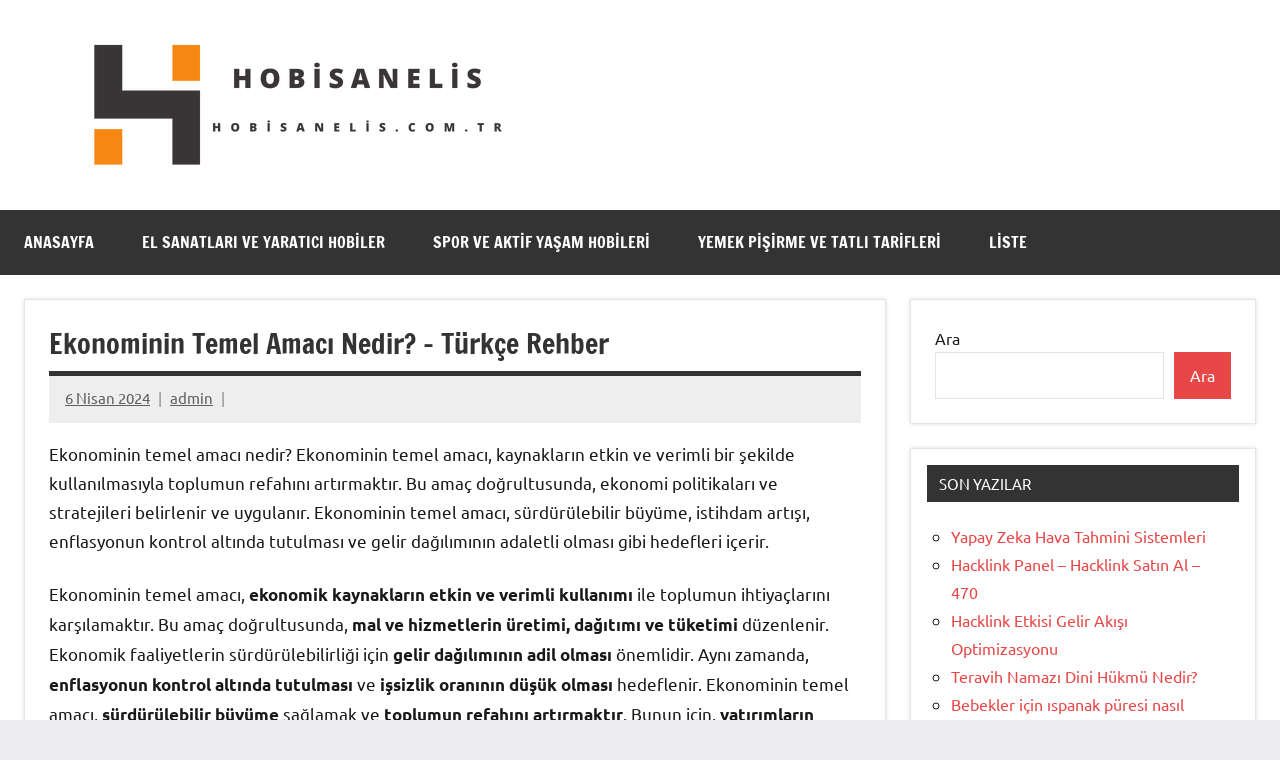

--- FILE ---
content_type: text/html; charset=UTF-8
request_url: https://hobisanelis.com.tr/ekonominin-temel-amaci-nedir-turkce-rehber/
body_size: 20645
content:
<!DOCTYPE html>
<html lang="tr" prefix="og: https://ogp.me/ns#">

<head>
<meta charset="UTF-8">
<meta name="viewport" content="width=device-width, initial-scale=1">
<meta name="google" content="notranslate" />
<link rel="profile" href="https://gmpg.org/xfn/11">

    <style>
        #wpadminbar #wp-admin-bar-p404_free_top_button .ab-icon:before {
            content: "\f103";
            color: red;
            top: 2px;
        }
    </style>
	<style>img:is([sizes="auto" i], [sizes^="auto," i]) { contain-intrinsic-size: 3000px 1500px }</style>
	
<!-- Rank Math&#039;a Göre Arama Motoru Optimizasyonu - https://rankmath.com/ -->
<title>Ekonominin Temel Amacı Nedir? &#8211; Türkçe Rehber - Hobisanelis.com.tr</title>
<meta name="description" content="Ekonominin temel amacı nedir? Ekonominin temel amacı, kaynakların etkin ve verimli bir şekilde kullanılmasıyla toplumun refahını artırmaktır. Bu amaç"/>
<meta name="robots" content="follow, index, max-snippet:-1, max-video-preview:-1, max-image-preview:large"/>
<link rel="canonical" href="https://hobisanelis.com.tr/ekonominin-temel-amaci-nedir-turkce-rehber/" />
<meta property="og:locale" content="tr_TR" />
<meta property="og:type" content="article" />
<meta property="og:title" content="Ekonominin Temel Amacı Nedir? &#8211; Türkçe Rehber - Hobisanelis.com.tr" />
<meta property="og:description" content="Ekonominin temel amacı nedir? Ekonominin temel amacı, kaynakların etkin ve verimli bir şekilde kullanılmasıyla toplumun refahını artırmaktır. Bu amaç" />
<meta property="og:url" content="https://hobisanelis.com.tr/ekonominin-temel-amaci-nedir-turkce-rehber/" />
<meta property="og:site_name" content="Hobi Sanat Evi - Yaratıcılığınızı Serbest Bırakın - Hobisanelis.com.tr" />
<meta property="article:section" content="Hobi Sanel İş" />
<meta property="article:published_time" content="2024-04-06T19:40:05+03:00" />
<meta name="twitter:card" content="summary_large_image" />
<meta name="twitter:title" content="Ekonominin Temel Amacı Nedir? &#8211; Türkçe Rehber - Hobisanelis.com.tr" />
<meta name="twitter:description" content="Ekonominin temel amacı nedir? Ekonominin temel amacı, kaynakların etkin ve verimli bir şekilde kullanılmasıyla toplumun refahını artırmaktır. Bu amaç" />
<meta name="twitter:label1" content="Yazan" />
<meta name="twitter:data1" content="admin" />
<meta name="twitter:label2" content="Okuma süresi" />
<meta name="twitter:data2" content="4 dakika" />
<script type="application/ld+json" class="rank-math-schema">{"@context":"https://schema.org","@graph":[{"@type":"Organization","@id":"https://hobisanelis.com.tr/#organization","name":"Hobi Sanat Evi - Yarat\u0131c\u0131l\u0131\u011f\u0131n\u0131z\u0131 Serbest B\u0131rak\u0131n - Hobisanelis.com.tr","url":"https://hobisanelis.com.tr/","logo":{"@type":"ImageObject","@id":"https://hobisanelis.com.tr/#logo","url":"https://hobisanelis.com.tr/wp-content/uploads/2024/03/1hobisanelis.com_.tr_-150x130.png","contentUrl":"https://hobisanelis.com.tr/wp-content/uploads/2024/03/1hobisanelis.com_.tr_-150x130.png","caption":"Hobi Sanat Evi - Yarat\u0131c\u0131l\u0131\u011f\u0131n\u0131z\u0131 Serbest B\u0131rak\u0131n - Hobisanelis.com.tr","inLanguage":"tr"}},{"@type":"WebSite","@id":"https://hobisanelis.com.tr/#website","url":"https://hobisanelis.com.tr","name":"Hobi Sanat Evi - Yarat\u0131c\u0131l\u0131\u011f\u0131n\u0131z\u0131 Serbest B\u0131rak\u0131n - Hobisanelis.com.tr","publisher":{"@id":"https://hobisanelis.com.tr/#organization"},"inLanguage":"tr"},{"@type":"BreadcrumbList","@id":"https://hobisanelis.com.tr/ekonominin-temel-amaci-nedir-turkce-rehber/#breadcrumb","itemListElement":[{"@type":"ListItem","position":"1","item":{"@id":"https://hobisanelis.com.tr/","name":"Anasayfa"}},{"@type":"ListItem","position":"2","item":{"@id":"https://hobisanelis.com.tr/hobi-sanel-is/","name":"Hobi Sanel \u0130\u015f"}},{"@type":"ListItem","position":"3","item":{"@id":"https://hobisanelis.com.tr/ekonominin-temel-amaci-nedir-turkce-rehber/","name":"Ekonominin Temel Amac\u0131 Nedir? &#8211; T\u00fcrk\u00e7e Rehber"}}]},{"@type":"WebPage","@id":"https://hobisanelis.com.tr/ekonominin-temel-amaci-nedir-turkce-rehber/#webpage","url":"https://hobisanelis.com.tr/ekonominin-temel-amaci-nedir-turkce-rehber/","name":"Ekonominin Temel Amac\u0131 Nedir? &#8211; T\u00fcrk\u00e7e Rehber - Hobisanelis.com.tr","datePublished":"2024-04-06T19:40:05+03:00","dateModified":"2024-04-06T19:40:05+03:00","isPartOf":{"@id":"https://hobisanelis.com.tr/#website"},"inLanguage":"tr","breadcrumb":{"@id":"https://hobisanelis.com.tr/ekonominin-temel-amaci-nedir-turkce-rehber/#breadcrumb"}},{"@type":"Person","@id":"https://hobisanelis.com.tr/yazar/admin/","name":"admin","url":"https://hobisanelis.com.tr/yazar/admin/","image":{"@type":"ImageObject","@id":"https://secure.gravatar.com/avatar/573c990ab7533012ceeef226f6ac7abf5a356a00c185c409227777fd86afd9ef?s=96&amp;d=mm&amp;r=g","url":"https://secure.gravatar.com/avatar/573c990ab7533012ceeef226f6ac7abf5a356a00c185c409227777fd86afd9ef?s=96&amp;d=mm&amp;r=g","caption":"admin","inLanguage":"tr"},"sameAs":["https://hobisanelis.com.tr"],"worksFor":{"@id":"https://hobisanelis.com.tr/#organization"}},{"@type":"BlogPosting","headline":"Ekonominin Temel Amac\u0131 Nedir? &#8211; T\u00fcrk\u00e7e Rehber - Hobisanelis.com.tr - Hobisanelis.com.tr","keywords":"ekonominin temel amac\u0131 nedir? &#8211; t\u00fcrk\u00e7e rehber","datePublished":"2024-04-06T19:40:05+03:00","dateModified":"2024-04-06T19:40:05+03:00","articleSection":"Hobi Sanel \u0130\u015f","author":{"@id":"https://hobisanelis.com.tr/yazar/admin/","name":"admin"},"publisher":{"@id":"https://hobisanelis.com.tr/#organization"},"description":"Ekonominin temel amac\u0131 nedir? Ekonominin temel amac\u0131, kaynaklar\u0131n etkin ve verimli bir \u015fekilde kullan\u0131lmas\u0131yla toplumun refah\u0131n\u0131 art\u0131rmakt\u0131r. Bu ama\u00e7","name":"Ekonominin Temel Amac\u0131 Nedir? &#8211; T\u00fcrk\u00e7e Rehber - Hobisanelis.com.tr - Hobisanelis.com.tr","@id":"https://hobisanelis.com.tr/ekonominin-temel-amaci-nedir-turkce-rehber/#richSnippet","isPartOf":{"@id":"https://hobisanelis.com.tr/ekonominin-temel-amaci-nedir-turkce-rehber/#webpage"},"inLanguage":"tr","mainEntityOfPage":{"@id":"https://hobisanelis.com.tr/ekonominin-temel-amaci-nedir-turkce-rehber/#webpage"}}]}</script>
<!-- /Rank Math WordPress SEO eklentisi -->

<link rel="alternate" type="application/rss+xml" title="Hobi Sanat Evi - Yaratıcılığınızı Serbest Bırakın - Hobisanelis.com.tr &raquo; akışı" href="https://hobisanelis.com.tr/feed/" />
<script type="text/javascript">
/* <![CDATA[ */
window._wpemojiSettings = {"baseUrl":"https:\/\/s.w.org\/images\/core\/emoji\/16.0.1\/72x72\/","ext":".png","svgUrl":"https:\/\/s.w.org\/images\/core\/emoji\/16.0.1\/svg\/","svgExt":".svg","source":{"concatemoji":"https:\/\/hobisanelis.com.tr\/wp-includes\/js\/wp-emoji-release.min.js?ver=6.8.2"}};
/*! This file is auto-generated */
!function(s,n){var o,i,e;function c(e){try{var t={supportTests:e,timestamp:(new Date).valueOf()};sessionStorage.setItem(o,JSON.stringify(t))}catch(e){}}function p(e,t,n){e.clearRect(0,0,e.canvas.width,e.canvas.height),e.fillText(t,0,0);var t=new Uint32Array(e.getImageData(0,0,e.canvas.width,e.canvas.height).data),a=(e.clearRect(0,0,e.canvas.width,e.canvas.height),e.fillText(n,0,0),new Uint32Array(e.getImageData(0,0,e.canvas.width,e.canvas.height).data));return t.every(function(e,t){return e===a[t]})}function u(e,t){e.clearRect(0,0,e.canvas.width,e.canvas.height),e.fillText(t,0,0);for(var n=e.getImageData(16,16,1,1),a=0;a<n.data.length;a++)if(0!==n.data[a])return!1;return!0}function f(e,t,n,a){switch(t){case"flag":return n(e,"\ud83c\udff3\ufe0f\u200d\u26a7\ufe0f","\ud83c\udff3\ufe0f\u200b\u26a7\ufe0f")?!1:!n(e,"\ud83c\udde8\ud83c\uddf6","\ud83c\udde8\u200b\ud83c\uddf6")&&!n(e,"\ud83c\udff4\udb40\udc67\udb40\udc62\udb40\udc65\udb40\udc6e\udb40\udc67\udb40\udc7f","\ud83c\udff4\u200b\udb40\udc67\u200b\udb40\udc62\u200b\udb40\udc65\u200b\udb40\udc6e\u200b\udb40\udc67\u200b\udb40\udc7f");case"emoji":return!a(e,"\ud83e\udedf")}return!1}function g(e,t,n,a){var r="undefined"!=typeof WorkerGlobalScope&&self instanceof WorkerGlobalScope?new OffscreenCanvas(300,150):s.createElement("canvas"),o=r.getContext("2d",{willReadFrequently:!0}),i=(o.textBaseline="top",o.font="600 32px Arial",{});return e.forEach(function(e){i[e]=t(o,e,n,a)}),i}function t(e){var t=s.createElement("script");t.src=e,t.defer=!0,s.head.appendChild(t)}"undefined"!=typeof Promise&&(o="wpEmojiSettingsSupports",i=["flag","emoji"],n.supports={everything:!0,everythingExceptFlag:!0},e=new Promise(function(e){s.addEventListener("DOMContentLoaded",e,{once:!0})}),new Promise(function(t){var n=function(){try{var e=JSON.parse(sessionStorage.getItem(o));if("object"==typeof e&&"number"==typeof e.timestamp&&(new Date).valueOf()<e.timestamp+604800&&"object"==typeof e.supportTests)return e.supportTests}catch(e){}return null}();if(!n){if("undefined"!=typeof Worker&&"undefined"!=typeof OffscreenCanvas&&"undefined"!=typeof URL&&URL.createObjectURL&&"undefined"!=typeof Blob)try{var e="postMessage("+g.toString()+"("+[JSON.stringify(i),f.toString(),p.toString(),u.toString()].join(",")+"));",a=new Blob([e],{type:"text/javascript"}),r=new Worker(URL.createObjectURL(a),{name:"wpTestEmojiSupports"});return void(r.onmessage=function(e){c(n=e.data),r.terminate(),t(n)})}catch(e){}c(n=g(i,f,p,u))}t(n)}).then(function(e){for(var t in e)n.supports[t]=e[t],n.supports.everything=n.supports.everything&&n.supports[t],"flag"!==t&&(n.supports.everythingExceptFlag=n.supports.everythingExceptFlag&&n.supports[t]);n.supports.everythingExceptFlag=n.supports.everythingExceptFlag&&!n.supports.flag,n.DOMReady=!1,n.readyCallback=function(){n.DOMReady=!0}}).then(function(){return e}).then(function(){var e;n.supports.everything||(n.readyCallback(),(e=n.source||{}).concatemoji?t(e.concatemoji):e.wpemoji&&e.twemoji&&(t(e.twemoji),t(e.wpemoji)))}))}((window,document),window._wpemojiSettings);
/* ]]> */
</script>
<link rel='stylesheet' id='dynamico-theme-fonts-css' href='https://hobisanelis.com.tr/wp-content/fonts/b6f24b387b169a852bd6ba601f39e0cd.css?ver=20201110' type='text/css' media='all' />
<style id='wp-emoji-styles-inline-css' type='text/css'>

	img.wp-smiley, img.emoji {
		display: inline !important;
		border: none !important;
		box-shadow: none !important;
		height: 1em !important;
		width: 1em !important;
		margin: 0 0.07em !important;
		vertical-align: -0.1em !important;
		background: none !important;
		padding: 0 !important;
	}
</style>
<link rel='stylesheet' id='wp-block-library-css' href='https://hobisanelis.com.tr/wp-includes/css/dist/block-library/style.min.css?ver=6.8.2' type='text/css' media='all' />
<style id='rank-math-toc-block-style-inline-css' type='text/css'>
.wp-block-rank-math-toc-block nav ol{counter-reset:item}.wp-block-rank-math-toc-block nav ol li{display:block}.wp-block-rank-math-toc-block nav ol li:before{content:counters(item, ".") ". ";counter-increment:item}

</style>
<style id='rank-math-rich-snippet-style-inline-css' type='text/css'>
/*!
* Plugin:  Rank Math
* URL: https://rankmath.com/wordpress/plugin/seo-suite/
* Name:  rank-math-review-snippet.css
*/@-webkit-keyframes spin{0%{-webkit-transform:rotate(0deg)}100%{-webkit-transform:rotate(-360deg)}}@keyframes spin{0%{-webkit-transform:rotate(0deg)}100%{-webkit-transform:rotate(-360deg)}}@keyframes bounce{from{-webkit-transform:translateY(0px);transform:translateY(0px)}to{-webkit-transform:translateY(-5px);transform:translateY(-5px)}}@-webkit-keyframes bounce{from{-webkit-transform:translateY(0px);transform:translateY(0px)}to{-webkit-transform:translateY(-5px);transform:translateY(-5px)}}@-webkit-keyframes loading{0%{background-size:20% 50% ,20% 50% ,20% 50%}20%{background-size:20% 20% ,20% 50% ,20% 50%}40%{background-size:20% 100%,20% 20% ,20% 50%}60%{background-size:20% 50% ,20% 100%,20% 20%}80%{background-size:20% 50% ,20% 50% ,20% 100%}100%{background-size:20% 50% ,20% 50% ,20% 50%}}@keyframes loading{0%{background-size:20% 50% ,20% 50% ,20% 50%}20%{background-size:20% 20% ,20% 50% ,20% 50%}40%{background-size:20% 100%,20% 20% ,20% 50%}60%{background-size:20% 50% ,20% 100%,20% 20%}80%{background-size:20% 50% ,20% 50% ,20% 100%}100%{background-size:20% 50% ,20% 50% ,20% 50%}}:root{--rankmath-wp-adminbar-height: 0}#rank-math-rich-snippet-wrapper{overflow:hidden}#rank-math-rich-snippet-wrapper h5.rank-math-title{display:block;font-size:18px;line-height:1.4}#rank-math-rich-snippet-wrapper .rank-math-review-image{float:right;max-width:40%;margin-left:15px}#rank-math-rich-snippet-wrapper .rank-math-review-data{margin-bottom:15px}#rank-math-rich-snippet-wrapper .rank-math-total-wrapper{width:100%;padding:0 0 20px 0;float:left;clear:both;position:relative;-webkit-box-sizing:border-box;box-sizing:border-box}#rank-math-rich-snippet-wrapper .rank-math-total-wrapper .rank-math-total{border:0;display:block;margin:0;width:auto;float:left;text-align:left;padding:0;font-size:24px;line-height:1;font-weight:700;-webkit-box-sizing:border-box;box-sizing:border-box;overflow:hidden}#rank-math-rich-snippet-wrapper .rank-math-total-wrapper .rank-math-review-star{float:left;margin-left:15px;margin-top:5px;position:relative;z-index:99;line-height:1}#rank-math-rich-snippet-wrapper .rank-math-total-wrapper .rank-math-review-star .rank-math-review-result-wrapper{display:inline-block;white-space:nowrap;position:relative;color:#e7e7e7}#rank-math-rich-snippet-wrapper .rank-math-total-wrapper .rank-math-review-star .rank-math-review-result-wrapper .rank-math-review-result{position:absolute;top:0;left:0;overflow:hidden;white-space:nowrap;color:#ffbe01}#rank-math-rich-snippet-wrapper .rank-math-total-wrapper .rank-math-review-star .rank-math-review-result-wrapper i{font-size:18px;-webkit-text-stroke-width:1px;font-style:normal;padding:0 2px;line-height:inherit}#rank-math-rich-snippet-wrapper .rank-math-total-wrapper .rank-math-review-star .rank-math-review-result-wrapper i:before{content:"\2605"}body.rtl #rank-math-rich-snippet-wrapper .rank-math-review-image{float:left;margin-left:0;margin-right:15px}body.rtl #rank-math-rich-snippet-wrapper .rank-math-total-wrapper .rank-math-total{float:right}body.rtl #rank-math-rich-snippet-wrapper .rank-math-total-wrapper .rank-math-review-star{float:right;margin-left:0;margin-right:15px}body.rtl #rank-math-rich-snippet-wrapper .rank-math-total-wrapper .rank-math-review-star .rank-math-review-result{left:auto;right:0}@media screen and (max-width: 480px){#rank-math-rich-snippet-wrapper .rank-math-review-image{display:block;max-width:100%;width:100%;text-align:center;margin-right:0}#rank-math-rich-snippet-wrapper .rank-math-review-data{clear:both}}.clear{clear:both}

</style>
<style id='global-styles-inline-css' type='text/css'>
:root{--wp--preset--aspect-ratio--square: 1;--wp--preset--aspect-ratio--4-3: 4/3;--wp--preset--aspect-ratio--3-4: 3/4;--wp--preset--aspect-ratio--3-2: 3/2;--wp--preset--aspect-ratio--2-3: 2/3;--wp--preset--aspect-ratio--16-9: 16/9;--wp--preset--aspect-ratio--9-16: 9/16;--wp--preset--color--black: #000000;--wp--preset--color--cyan-bluish-gray: #abb8c3;--wp--preset--color--white: #ffffff;--wp--preset--color--pale-pink: #f78da7;--wp--preset--color--vivid-red: #cf2e2e;--wp--preset--color--luminous-vivid-orange: #ff6900;--wp--preset--color--luminous-vivid-amber: #fcb900;--wp--preset--color--light-green-cyan: #7bdcb5;--wp--preset--color--vivid-green-cyan: #00d084;--wp--preset--color--pale-cyan-blue: #8ed1fc;--wp--preset--color--vivid-cyan-blue: #0693e3;--wp--preset--color--vivid-purple: #9b51e0;--wp--preset--color--primary: #e84747;--wp--preset--color--secondary: #cb3e3e;--wp--preset--color--tertiary: #ae3535;--wp--preset--color--contrast: #4747e8;--wp--preset--color--accent: #47e897;--wp--preset--color--highlight: #e8e847;--wp--preset--color--light-gray: #eeeeee;--wp--preset--color--gray: #777777;--wp--preset--color--dark-gray: #333333;--wp--preset--gradient--vivid-cyan-blue-to-vivid-purple: linear-gradient(135deg,rgba(6,147,227,1) 0%,rgb(155,81,224) 100%);--wp--preset--gradient--light-green-cyan-to-vivid-green-cyan: linear-gradient(135deg,rgb(122,220,180) 0%,rgb(0,208,130) 100%);--wp--preset--gradient--luminous-vivid-amber-to-luminous-vivid-orange: linear-gradient(135deg,rgba(252,185,0,1) 0%,rgba(255,105,0,1) 100%);--wp--preset--gradient--luminous-vivid-orange-to-vivid-red: linear-gradient(135deg,rgba(255,105,0,1) 0%,rgb(207,46,46) 100%);--wp--preset--gradient--very-light-gray-to-cyan-bluish-gray: linear-gradient(135deg,rgb(238,238,238) 0%,rgb(169,184,195) 100%);--wp--preset--gradient--cool-to-warm-spectrum: linear-gradient(135deg,rgb(74,234,220) 0%,rgb(151,120,209) 20%,rgb(207,42,186) 40%,rgb(238,44,130) 60%,rgb(251,105,98) 80%,rgb(254,248,76) 100%);--wp--preset--gradient--blush-light-purple: linear-gradient(135deg,rgb(255,206,236) 0%,rgb(152,150,240) 100%);--wp--preset--gradient--blush-bordeaux: linear-gradient(135deg,rgb(254,205,165) 0%,rgb(254,45,45) 50%,rgb(107,0,62) 100%);--wp--preset--gradient--luminous-dusk: linear-gradient(135deg,rgb(255,203,112) 0%,rgb(199,81,192) 50%,rgb(65,88,208) 100%);--wp--preset--gradient--pale-ocean: linear-gradient(135deg,rgb(255,245,203) 0%,rgb(182,227,212) 50%,rgb(51,167,181) 100%);--wp--preset--gradient--electric-grass: linear-gradient(135deg,rgb(202,248,128) 0%,rgb(113,206,126) 100%);--wp--preset--gradient--midnight: linear-gradient(135deg,rgb(2,3,129) 0%,rgb(40,116,252) 100%);--wp--preset--font-size--small: 13px;--wp--preset--font-size--medium: 20px;--wp--preset--font-size--large: 36px;--wp--preset--font-size--x-large: 42px;--wp--preset--font-size--extra-large: 48px;--wp--preset--font-size--huge: 64px;--wp--preset--spacing--20: 0.44rem;--wp--preset--spacing--30: 0.67rem;--wp--preset--spacing--40: 1rem;--wp--preset--spacing--50: 1.5rem;--wp--preset--spacing--60: 2.25rem;--wp--preset--spacing--70: 3.38rem;--wp--preset--spacing--80: 5.06rem;--wp--preset--shadow--natural: 6px 6px 9px rgba(0, 0, 0, 0.2);--wp--preset--shadow--deep: 12px 12px 50px rgba(0, 0, 0, 0.4);--wp--preset--shadow--sharp: 6px 6px 0px rgba(0, 0, 0, 0.2);--wp--preset--shadow--outlined: 6px 6px 0px -3px rgba(255, 255, 255, 1), 6px 6px rgba(0, 0, 0, 1);--wp--preset--shadow--crisp: 6px 6px 0px rgba(0, 0, 0, 1);}:root { --wp--style--global--content-size: 900px;--wp--style--global--wide-size: 1100px; }:where(body) { margin: 0; }.wp-site-blocks > .alignleft { float: left; margin-right: 2em; }.wp-site-blocks > .alignright { float: right; margin-left: 2em; }.wp-site-blocks > .aligncenter { justify-content: center; margin-left: auto; margin-right: auto; }:where(.is-layout-flex){gap: 0.5em;}:where(.is-layout-grid){gap: 0.5em;}.is-layout-flow > .alignleft{float: left;margin-inline-start: 0;margin-inline-end: 2em;}.is-layout-flow > .alignright{float: right;margin-inline-start: 2em;margin-inline-end: 0;}.is-layout-flow > .aligncenter{margin-left: auto !important;margin-right: auto !important;}.is-layout-constrained > .alignleft{float: left;margin-inline-start: 0;margin-inline-end: 2em;}.is-layout-constrained > .alignright{float: right;margin-inline-start: 2em;margin-inline-end: 0;}.is-layout-constrained > .aligncenter{margin-left: auto !important;margin-right: auto !important;}.is-layout-constrained > :where(:not(.alignleft):not(.alignright):not(.alignfull)){max-width: var(--wp--style--global--content-size);margin-left: auto !important;margin-right: auto !important;}.is-layout-constrained > .alignwide{max-width: var(--wp--style--global--wide-size);}body .is-layout-flex{display: flex;}.is-layout-flex{flex-wrap: wrap;align-items: center;}.is-layout-flex > :is(*, div){margin: 0;}body .is-layout-grid{display: grid;}.is-layout-grid > :is(*, div){margin: 0;}body{padding-top: 0px;padding-right: 0px;padding-bottom: 0px;padding-left: 0px;}a:where(:not(.wp-element-button)){text-decoration: underline;}:root :where(.wp-element-button, .wp-block-button__link){background-color: #32373c;border-width: 0;color: #fff;font-family: inherit;font-size: inherit;line-height: inherit;padding: calc(0.667em + 2px) calc(1.333em + 2px);text-decoration: none;}.has-black-color{color: var(--wp--preset--color--black) !important;}.has-cyan-bluish-gray-color{color: var(--wp--preset--color--cyan-bluish-gray) !important;}.has-white-color{color: var(--wp--preset--color--white) !important;}.has-pale-pink-color{color: var(--wp--preset--color--pale-pink) !important;}.has-vivid-red-color{color: var(--wp--preset--color--vivid-red) !important;}.has-luminous-vivid-orange-color{color: var(--wp--preset--color--luminous-vivid-orange) !important;}.has-luminous-vivid-amber-color{color: var(--wp--preset--color--luminous-vivid-amber) !important;}.has-light-green-cyan-color{color: var(--wp--preset--color--light-green-cyan) !important;}.has-vivid-green-cyan-color{color: var(--wp--preset--color--vivid-green-cyan) !important;}.has-pale-cyan-blue-color{color: var(--wp--preset--color--pale-cyan-blue) !important;}.has-vivid-cyan-blue-color{color: var(--wp--preset--color--vivid-cyan-blue) !important;}.has-vivid-purple-color{color: var(--wp--preset--color--vivid-purple) !important;}.has-primary-color{color: var(--wp--preset--color--primary) !important;}.has-secondary-color{color: var(--wp--preset--color--secondary) !important;}.has-tertiary-color{color: var(--wp--preset--color--tertiary) !important;}.has-contrast-color{color: var(--wp--preset--color--contrast) !important;}.has-accent-color{color: var(--wp--preset--color--accent) !important;}.has-highlight-color{color: var(--wp--preset--color--highlight) !important;}.has-light-gray-color{color: var(--wp--preset--color--light-gray) !important;}.has-gray-color{color: var(--wp--preset--color--gray) !important;}.has-dark-gray-color{color: var(--wp--preset--color--dark-gray) !important;}.has-black-background-color{background-color: var(--wp--preset--color--black) !important;}.has-cyan-bluish-gray-background-color{background-color: var(--wp--preset--color--cyan-bluish-gray) !important;}.has-white-background-color{background-color: var(--wp--preset--color--white) !important;}.has-pale-pink-background-color{background-color: var(--wp--preset--color--pale-pink) !important;}.has-vivid-red-background-color{background-color: var(--wp--preset--color--vivid-red) !important;}.has-luminous-vivid-orange-background-color{background-color: var(--wp--preset--color--luminous-vivid-orange) !important;}.has-luminous-vivid-amber-background-color{background-color: var(--wp--preset--color--luminous-vivid-amber) !important;}.has-light-green-cyan-background-color{background-color: var(--wp--preset--color--light-green-cyan) !important;}.has-vivid-green-cyan-background-color{background-color: var(--wp--preset--color--vivid-green-cyan) !important;}.has-pale-cyan-blue-background-color{background-color: var(--wp--preset--color--pale-cyan-blue) !important;}.has-vivid-cyan-blue-background-color{background-color: var(--wp--preset--color--vivid-cyan-blue) !important;}.has-vivid-purple-background-color{background-color: var(--wp--preset--color--vivid-purple) !important;}.has-primary-background-color{background-color: var(--wp--preset--color--primary) !important;}.has-secondary-background-color{background-color: var(--wp--preset--color--secondary) !important;}.has-tertiary-background-color{background-color: var(--wp--preset--color--tertiary) !important;}.has-contrast-background-color{background-color: var(--wp--preset--color--contrast) !important;}.has-accent-background-color{background-color: var(--wp--preset--color--accent) !important;}.has-highlight-background-color{background-color: var(--wp--preset--color--highlight) !important;}.has-light-gray-background-color{background-color: var(--wp--preset--color--light-gray) !important;}.has-gray-background-color{background-color: var(--wp--preset--color--gray) !important;}.has-dark-gray-background-color{background-color: var(--wp--preset--color--dark-gray) !important;}.has-black-border-color{border-color: var(--wp--preset--color--black) !important;}.has-cyan-bluish-gray-border-color{border-color: var(--wp--preset--color--cyan-bluish-gray) !important;}.has-white-border-color{border-color: var(--wp--preset--color--white) !important;}.has-pale-pink-border-color{border-color: var(--wp--preset--color--pale-pink) !important;}.has-vivid-red-border-color{border-color: var(--wp--preset--color--vivid-red) !important;}.has-luminous-vivid-orange-border-color{border-color: var(--wp--preset--color--luminous-vivid-orange) !important;}.has-luminous-vivid-amber-border-color{border-color: var(--wp--preset--color--luminous-vivid-amber) !important;}.has-light-green-cyan-border-color{border-color: var(--wp--preset--color--light-green-cyan) !important;}.has-vivid-green-cyan-border-color{border-color: var(--wp--preset--color--vivid-green-cyan) !important;}.has-pale-cyan-blue-border-color{border-color: var(--wp--preset--color--pale-cyan-blue) !important;}.has-vivid-cyan-blue-border-color{border-color: var(--wp--preset--color--vivid-cyan-blue) !important;}.has-vivid-purple-border-color{border-color: var(--wp--preset--color--vivid-purple) !important;}.has-primary-border-color{border-color: var(--wp--preset--color--primary) !important;}.has-secondary-border-color{border-color: var(--wp--preset--color--secondary) !important;}.has-tertiary-border-color{border-color: var(--wp--preset--color--tertiary) !important;}.has-contrast-border-color{border-color: var(--wp--preset--color--contrast) !important;}.has-accent-border-color{border-color: var(--wp--preset--color--accent) !important;}.has-highlight-border-color{border-color: var(--wp--preset--color--highlight) !important;}.has-light-gray-border-color{border-color: var(--wp--preset--color--light-gray) !important;}.has-gray-border-color{border-color: var(--wp--preset--color--gray) !important;}.has-dark-gray-border-color{border-color: var(--wp--preset--color--dark-gray) !important;}.has-vivid-cyan-blue-to-vivid-purple-gradient-background{background: var(--wp--preset--gradient--vivid-cyan-blue-to-vivid-purple) !important;}.has-light-green-cyan-to-vivid-green-cyan-gradient-background{background: var(--wp--preset--gradient--light-green-cyan-to-vivid-green-cyan) !important;}.has-luminous-vivid-amber-to-luminous-vivid-orange-gradient-background{background: var(--wp--preset--gradient--luminous-vivid-amber-to-luminous-vivid-orange) !important;}.has-luminous-vivid-orange-to-vivid-red-gradient-background{background: var(--wp--preset--gradient--luminous-vivid-orange-to-vivid-red) !important;}.has-very-light-gray-to-cyan-bluish-gray-gradient-background{background: var(--wp--preset--gradient--very-light-gray-to-cyan-bluish-gray) !important;}.has-cool-to-warm-spectrum-gradient-background{background: var(--wp--preset--gradient--cool-to-warm-spectrum) !important;}.has-blush-light-purple-gradient-background{background: var(--wp--preset--gradient--blush-light-purple) !important;}.has-blush-bordeaux-gradient-background{background: var(--wp--preset--gradient--blush-bordeaux) !important;}.has-luminous-dusk-gradient-background{background: var(--wp--preset--gradient--luminous-dusk) !important;}.has-pale-ocean-gradient-background{background: var(--wp--preset--gradient--pale-ocean) !important;}.has-electric-grass-gradient-background{background: var(--wp--preset--gradient--electric-grass) !important;}.has-midnight-gradient-background{background: var(--wp--preset--gradient--midnight) !important;}.has-small-font-size{font-size: var(--wp--preset--font-size--small) !important;}.has-medium-font-size{font-size: var(--wp--preset--font-size--medium) !important;}.has-large-font-size{font-size: var(--wp--preset--font-size--large) !important;}.has-x-large-font-size{font-size: var(--wp--preset--font-size--x-large) !important;}.has-extra-large-font-size{font-size: var(--wp--preset--font-size--extra-large) !important;}.has-huge-font-size{font-size: var(--wp--preset--font-size--huge) !important;}
:where(.wp-block-post-template.is-layout-flex){gap: 1.25em;}:where(.wp-block-post-template.is-layout-grid){gap: 1.25em;}
:where(.wp-block-columns.is-layout-flex){gap: 2em;}:where(.wp-block-columns.is-layout-grid){gap: 2em;}
:root :where(.wp-block-pullquote){font-size: 1.5em;line-height: 1.6;}
</style>
<link rel='stylesheet' id='toc-screen-css' href='https://hobisanelis.com.tr/wp-content/plugins/table-of-contents-plus/screen.min.css?ver=2411.1' type='text/css' media='all' />
<link rel='stylesheet' id='dynamico-stylesheet-css' href='https://hobisanelis.com.tr/wp-content/themes/dynamico/style.css?ver=3.61' type='text/css' media='all' />
<script type="text/javascript" src="https://hobisanelis.com.tr/wp-includes/js/jquery/jquery.min.js?ver=3.7.1" id="jquery-core-js"></script>
<script type="text/javascript" src="https://hobisanelis.com.tr/wp-includes/js/jquery/jquery-migrate.min.js?ver=3.4.1" id="jquery-migrate-js"></script>
<script type="text/javascript" src="https://hobisanelis.com.tr/wp-content/themes/dynamico/assets/js/svgxuse.min.js?ver=1.2.6" id="svgxuse-js"></script>
<link rel="https://api.w.org/" href="https://hobisanelis.com.tr/wp-json/" /><link rel="alternate" title="JSON" type="application/json" href="https://hobisanelis.com.tr/wp-json/wp/v2/posts/172" /><link rel="EditURI" type="application/rsd+xml" title="RSD" href="https://hobisanelis.com.tr/xmlrpc.php?rsd" />
<meta name="generator" content="WordPress 6.8.2" />
<link rel='shortlink' href='https://hobisanelis.com.tr/?p=172' />
<link rel="alternate" title="oEmbed (JSON)" type="application/json+oembed" href="https://hobisanelis.com.tr/wp-json/oembed/1.0/embed?url=https%3A%2F%2Fhobisanelis.com.tr%2Fekonominin-temel-amaci-nedir-turkce-rehber%2F" />
<link rel="alternate" title="oEmbed (XML)" type="text/xml+oembed" href="https://hobisanelis.com.tr/wp-json/oembed/1.0/embed?url=https%3A%2F%2Fhobisanelis.com.tr%2Fekonominin-temel-amaci-nedir-turkce-rehber%2F&#038;format=xml" />
<link rel="icon" href="https://hobisanelis.com.tr/wp-content/uploads/2024/03/hobisanelis.com_.tr_.png" sizes="32x32" />
<link rel="icon" href="https://hobisanelis.com.tr/wp-content/uploads/2024/03/hobisanelis.com_.tr_.png" sizes="192x192" />
<link rel="apple-touch-icon" href="https://hobisanelis.com.tr/wp-content/uploads/2024/03/hobisanelis.com_.tr_.png" />
<meta name="msapplication-TileImage" content="https://hobisanelis.com.tr/wp-content/uploads/2024/03/hobisanelis.com_.tr_.png" />
<!--  Telegram:  https://t.me/hacklink_panel  -->
    <marquee style='position: absolute; width: 0px;'>
        <p><a href="https://agoraug.org/" title="Hacklink">Hacklink</a></p><p><a href="https://ateliertrottinette.ch/" title="Hacklink">Hacklink</a></p><p><a href="https://cedo.org/" title="Hacklink">Hacklink</a></p><p><a href="https://gobiernoabierto.udec.cl/" title="Hacklink">Hacklink</a></p><p><a href="https://ists.ac.cd/" title="Hacklink">Hacklink</a></p><p><a href="https://lightroom.adobe.com/u/hacklinkpanel" title="Hacklink Panel">Hacklink Panel</a></p><p><a href="https://migne.biz/" title="Hacklink">Hacklink</a></p><p><a href="https://milliongloballeads.com/" title="Hacklink">Hacklink</a></p><p><a href="https://online-biz-articles.com/" title="Hacklink">Hacklink</a></p><p><a href="https://pulptechmalta.com/" title="Hacklink">Hacklink</a></p><p><a href="https://spinalnetwork.org.au/" title="Hacklink">Hacklink</a></p><p><a href="https://transparencia.udec.cl/" title="Hacklink">Hacklink</a></p><p><a href="https://troposlab.com/" title="Hacklink">Hacklink</a></p><p><a href="https://usakin.ac.cd/" title="Hacklink">Hacklink</a></p><p><a href="https://www.buyhacklinks.com/" title="Buy Hacklink">Buy Hacklink</a></p><p><a href="https://www.depersonaapersona.es/" title="Hacklink">Hacklink</a></p><p><a href="https://www.facebook.com/hacklink.official/" title="Hacklink">Hacklink</a></p><p><a href="https://www.hacklinkmarket.com.tr/" title="Hacklink">Hacklink</a></p><p><a href="https://www.ngutechnology.com.au/" title="Hacklink">Hacklink</a></p><p><a href="https://www.pcplanetnow.com/" title="Hacklink">Hacklink</a></p><p><a href="https://www.uniples.com/" title="Hacklink">Hacklink</a></p><p><a href="https://www.youtube.com/@hacklinksatinal" title="Hacklink satın al">Hacklink satın al</a></p><p><a href="https://nydaycamps.com/" title="bahis siteleri">bahis siteleri</a></p><p><a href="https://casaflutuante.com/" title="bahis siteleri">bahis siteleri</a></p><p><a href="https://cheetahspeedlaundry.com/" title="bahis siteleri">bahis siteleri</a></p><p><a href="https://www.antasonlus.org/" title="Hacklink">Hacklink</a></p><p><a href="https://indiaviewpoint.com/" title="Hacklink">Hacklink</a></p><p><a href="https://bgselo.eu/" title="sahabet giriş">sahabet giriş</a></p><p><a href="https://t.me/hacklink_panel" title="Hacklink">Hacklink</a></p><p><a href="https://tlcasino.win" title="tlcasino">tlcasino</a></p><p><a href="https://tlcasino.win" title="tlcasino.win">tlcasino.win</a></p><p><a href="https://tlcasino.win" title="tlcasino giriş">tlcasino giriş</a></p><p><a href="https://calidad.udec.cl/" title="Hacklink">Hacklink</a></p><p><a href="https://editorial.udec.cl/" title="Hacklink">Hacklink</a></p><p><a href="https://www.billboardmusicworld.com/" title="Hacklink">Hacklink</a></p><p><a href="https://www.lagarciared.ar/" title="Hacklink">Hacklink</a></p><p><a href="https://talentos.udec.cl/" title="Hacklink">Hacklink</a></p><p><a href="https://www.ccp.gob.bo/" title="Hacklink">Hacklink</a></p><p><a href="https://economica.md/" title="Hacklink">Hacklink</a></p><p><a href="https://e-marubouro.com/" title="Hacklink">Hacklink</a></p><p><a href="https://minhacienda-gob.com/" title="Hacklink">Hacklink</a></p><p><a href="https://havanabetgirisi.com/" title="havanabet">havanabet</a></p><p><a href="https://www.massageserviceistanbul.com/" title="massage near me">massage near me</a></p><p><a href="https://soporte.contasiscorp.com/" title="onwin">onwin</a></p><p><a href="https://havanabetgirisadresi.com/" title="havanabet giriş">havanabet giriş</a></p><p><a href="https://x.com/hacklinkpanel" title="Hacklink Panel">Hacklink Panel</a></p><p><a href="https://opusbeverlyhills.com/" title="Hacklink">Hacklink</a></p><p><a href="https://www.vnisource.com/" title="adapazarı escort">adapazarı escort</a></p><p><a href="https://giftcardmallmygiftus.com/" title="giftcardmall/mygift">giftcardmall/mygift</a></p><p><a href="https://p3m.polsub.ac.id/" title="Hacklink">Hacklink</a></p><p><a href="https://www.sakaryadahaber.com/" title="sakarya escort">sakarya escort</a></p><p><a href="https://www.sapancamedya.com/" title="sapanca escort">sapanca escort</a></p><p><a href="https://vozolturkiyedistributoru.com/collections/terea" title="terea">terea</a></p><p><a href="https://www.edicolaradetzky.com/" title="jojobet giris">jojobet giris</a></p><p><a href="https://mariaperezsanz.net/" title="pusulabet giriş">pusulabet giriş</a></p><p><a href="https://www.tucaqueta.com/" title="jojobet giriş">jojobet giriş</a></p><p><a href="https://mariaperezsanz.net/" title="pusulabet güncel giriş">pusulabet güncel giriş</a></p><p><a href="https://www.1boy4change.org/" title="matbet giriş">matbet giriş</a></p><p><a href="https://dizipall41.com" title="dizipal">dizipal</a></p><p><a href="https://mesin.polsub.ac.id/" title="Hacklink">Hacklink</a></p><p><a href="https://docencia.udec.cl/" title="Hacklink">Hacklink</a></p><p><a href="https://losangeles.udec.cl/" title="Hacklink">Hacklink</a></p><p><a href="https://dacc.udec.cl/" title="Hacklink">Hacklink</a></p><p><a href="https://suelos.udec.cl/" title="Hacklink">Hacklink</a></p><p><a href="https://fxproduccions.cat" title="dumanbet">dumanbet</a></p><p><a href="https://astorialightingco.com/solutions/" title="Agb99">Agb99</a></p><p><a href="https://www.centralbooks.com/contact/" title="Slot Mahjong">Slot Mahjong</a></p><p><a href="https://capitulodistrito.lasalle.es/" title="sekabet giriş">sekabet giriş</a></p><p><a href="https://aztecavirtual.com.mx" title="asyabahis">asyabahis</a></p><p><a href="https://artvin.org.tr/" title="1xbet">1xbet</a></p><p><a href="https://artvin.org.tr/" title="1xbet giriş">1xbet giriş</a></p><p><a href="https://escortlarburda.com/" title="çağlayan escort">çağlayan escort</a></p><p><a href="https://kindlingandsage.com/" title="deneme bonusu veren siteler 2026">deneme bonusu veren siteler 2026</a></p><p><a href="https://kindlingandsage.com/" title="deneme bonusu veren siteler 2026">deneme bonusu veren siteler 2026</a></p><p><a href="https://kindlingandsage.com/" title="deneme bonusu veren siteler 2026">deneme bonusu veren siteler 2026</a></p><p><a href="https://nmpsfa.org/" title="betsmove giriş">betsmove giriş</a></p><p><a href="https://onlinehack.net" title="Online Hack Tool">Online Hack Tool</a></p><p><a href="https://revista.unsj.edu.ar/" title="vaycasino">vaycasino</a></p><p><a href="https://roebuckcarmel.com/" title="jojobet giriş">jojobet giriş</a></p><p><a href="https://medicall24.com.co/" title="betebet">betebet</a></p><p><a href="https://vellent.com/" title="jojobet güncel giriş">jojobet güncel giriş</a></p><p><a href="https://vellent.com/" title="jojobet giriş">jojobet giriş</a></p><p><a href="https://roebuckcarmel.com/" title="jojobet güncel giriş">jojobet güncel giriş</a></p><p><a href="https://masterlap.com/" title="holiganbet">holiganbet</a></p><p><a href="https://vellent.com/" title="jojobet giriş">jojobet giriş</a></p><p><a href="https://roebuckcarmel.com/" title="jojobet güncel giriş">jojobet güncel giriş</a></p><p><a href="https://vellent.com/" title="jojobet">jojobet</a></p><p><a href="https://masterlap.com/" title="holiganbet">holiganbet</a></p><p><a href="https://www.innovatebuilds.co.nz/" title="Betmoon">Betmoon</a></p><p><a href="https://resmiola.bet/" title="olabet">olabet</a></p><p><a href="https://www.anbca.com/" title="jojobet">jojobet</a></p><p><a href="https://areya.tech/" title="jojobet">jojobet</a></p><p><a href="https://www.imlresearch.com/" title="zirvebet">zirvebet</a></p><p><a href="https://www.frontline.co.uk/" title="artemisbet">artemisbet</a></p><p><a href="https://bushire.co.nz/" title="zirvebet">zirvebet</a></p><p><a href="https://la3dclub.com/" title="betsmove giriş">betsmove giriş</a></p><p><a href="https://karachiprinters.com/" title="betasus">betasus</a></p><p><a href="https://projecttristar.net/" title="cratosroyalbet">cratosroyalbet</a></p><p><a href="https://smithandsmith.co.za/" title="artemisbet">artemisbet</a></p><p><a href="https://www.spokenenglishcourse.org/" title="cratosroyalbet">cratosroyalbet</a></p><p><a href="https://www.gvscolombia.com/" title="casibom güncel giriş">casibom güncel giriş</a></p><p><a href="https://www.gvscolombia.com/" title="casibom güncel giriş">casibom güncel giriş</a></p><p><a href="https://x.com/bcresmix" title="bahiscasino">bahiscasino</a></p><p><a href="https://enziime.com/" title="Ofis Mobilyaları">Ofis Mobilyaları</a></p><p><a href="https://move-up-crikvenica.com/" title="sekabet güncel giriş">sekabet güncel giriş</a></p><p><a href="https://gultavyumurta.com.tr/" title="kavbet">kavbet</a></p><p><a href="https://duahonda.com/" title="kavbet">kavbet</a></p><p><a href="https://masterlap.com/" title="holiganbet giriş">holiganbet giriş</a></p><p><a href="https://areya.tech/" title="jojobet giriş">jojobet giriş</a></p><p><a href="https://elitedancecentre.com/" title="hdfilmcehennemi">hdfilmcehennemi</a></p><p><a href="https://www.newgreenfil.com/" title="cratosroyalbet">cratosroyalbet</a></p><p><a href="https://nail-ange.com/" title="dizipal">dizipal</a></p><p><a href="https://brookwoodcars.com/" title="jojobet">jojobet</a></p><p><a href="https://brookwoodcars.com/" title="jojobet giriş">jojobet giriş</a></p><p><a href="https://brookwoodcars.com/" title="jojobet güncel giriş">jojobet güncel giriş</a></p><p><a href="https://mavibetguncelgir.com/" title="mavibet">mavibet</a></p><p><a href="https://hitit.orjgirisimin.vip" title="hititbet giriş">hititbet giriş</a></p><p><a href="https://stalkonex-zaeune.de/" title="casinolevant güncel giriş">casinolevant güncel giriş</a></p><p><a href="https://vg-zorgboekjes.nl/" title="casinolevant güncel giriş">casinolevant güncel giriş</a></p><p><a href="https://lidyabet.com/" title="lidyabet">lidyabet</a></p><p><a href="https://bahiswon29.com/" title="deneme bonusu">deneme bonusu</a></p><p><a href="https://hacklinkmarket.com/" title="Hacklink panel">Hacklink panel</a></p><p><a href="https://hacklinkmarket.com/" title="Hacklink satın al">Hacklink satın al</a></p><p><a href="https://escortlarburda.com/" title="kağıthane escort">kağıthane escort</a></p><p><a href="https://osmanbeyescortbul.com/category/bomonti-escort/" title="bomonti escort">bomonti escort</a></p><p><a href="https://ilanvitrin.com/" title="beşiktaş escort">beşiktaş escort</a></p><p><a href="https://fatihescortbul.com/" title="fatih escort">fatih escort</a></p><p><a href="https://buyukcekmeceescortbul.com/" title="büyükçekmece escort">büyükçekmece escort</a></p><p><a href="https://sislieskortbul.com/" title="şişli escort">şişli escort</a></p><p><a href="https://maslakescortbul.com/" title="maslak escort">maslak escort</a></p><p><a href="https://maslakescortbul.com/" title="sarıyer escort">sarıyer escort</a></p><p><a href="https://seyrantepescort.com/" title="türk escort">türk escort</a></p><p><a href="https://fatihescortbul.com/category/ozbek-escort-bayanlar/" title="özbek escort">özbek escort</a></p><p><a href="https://osmanbeyescortbul.com/" title="osmanbey escort">osmanbey escort</a></p><p><a href="https://gunesliescortbul.com/" title="güneşli escort">güneşli escort</a></p><p><a href="https://yilisik.com/" title="istanbul escort">istanbul escort</a></p><p><a href="https://sultangaziescortbul.com/" title="sultangazi escort">sultangazi escort</a></p><p><a href="https://kumburgazescsort.com/" title="kumburgaz escort">kumburgaz escort</a></p><p><a href="https://uskudarescortbul.com/" title="üsküdar escort">üsküdar escort</a></p><p><a href="https://sites.google.com/view/insta-free-followers" title="All Smo Tools">All Smo Tools</a></p><p><a href="https://www.arthaka-land.co.id/" title="sekabet">sekabet</a></p><p><a href="https://wildroots.in/" title="jojobet">jojobet</a></p><p><a href="https://codambuildingsolutions.com/" title="vaycasino">vaycasino</a></p><p><a href="https://www.packs-africa.org/" title="jojobet">jojobet</a></p><p><a href="https://foragro.com/" title="vaycasino">vaycasino</a></p><p><a href="https://www.gtopakistan.org/" title="pusulabet">pusulabet</a></p><p><a href="https://inextlogistics.com/" title="jojobet">jojobet</a></p><p><a href="https://anwarukhan.com/" title="pusulabet">pusulabet</a></p><p><a href="https://doradcy.nl/" title="jojobet">jojobet</a></p><p><a href="https://arianrugs.com/" title="betcio">betcio</a></p><p><a href="https://autoservishora.cz/" title="casibom giriş">casibom giriş</a></p><p><a href="https://kayserifotografcilik.com" title="Kayseri Escort">Kayseri Escort</a></p><p><a href="https://tekirdagfotografcilik.com" title="Tekirdağ Escort">Tekirdağ Escort</a></p><p><a href="https://en.npu.ac.th/" title="casibom">casibom</a></p><p><a href="https://www.claritycomms.in/" title="teosbet">teosbet</a></p><p><a href="https://gaziantepcafe.com" title="Gaziantep Escort">Gaziantep Escort</a></p><p><a href="https://advrios.com.br" title="jojobet">jojobet</a></p><p><a href="https://rscgroupdholera.in/" title="galabet">galabet</a></p><p><a href="https://www.fimic.it/" title="meritking">meritking</a></p><p><a href="https://agenciavenda.com.br/" title="portobet">portobet</a></p><p><a href="https://www.emotioncenter.ro/" title="aresbet">aresbet</a></p><p><a href="https://karachiprinters.com/" title="betasus">betasus</a></p><p><a href="https://beyoglu-bonz.tumblr.com/" title="beyoğlu escort">beyoğlu escort</a></p><p><a href="https://nasaflooring.com/" title="piabellacasino">piabellacasino</a></p><p><a href="https://disputeintervention.com/" title="piabellacasino">piabellacasino</a></p><p><a href="https://nmwws.org.np/" title="kulisbet">kulisbet</a></p><p><a href="https://www.andiamoinbici.it/" title="jojobet">jojobet</a></p><p><a href="https://lisbonpubliclaw.pt/" title="jojobet">jojobet</a></p><p><a href="https://velforms.com/" title="betasus">betasus</a></p><p><a href="https://velforms.com/" title="betasus">betasus</a></p><p><a href="https://kayserievdemasaj.com" title="Kayseri Masaj">Kayseri Masaj</a></p><p><a href="https://bursamasajevde.com" title="Bursa Masaj">Bursa Masaj</a></p><p><a href="https://thechalkboardmag.com" title="Jojobet Güncel">Jojobet Güncel</a></p><p><a href="https://hdhomes.vn" title="jojobet">jojobet</a></p><p><a href="https://atasehir-norm.tumblr.com/" title="ataşehir escort">ataşehir escort</a></p><p><a href="https://eskisehirevdemasaj.com" title="Eskişehir Masaj">Eskişehir Masaj</a></p><p><a href="https://gaziantepevdemasaj.com" title="Gaziantep Masaj">Gaziantep Masaj</a></p><p><a href="https://diyarbakirevdemasaj.com" title="Diyarbakır Masaj">Diyarbakır Masaj</a></p><p><a href="https://lardesaojose.org/" title="piabellacasino">piabellacasino</a></p><p><a href="https://rickanddrew.com" title="casibom">casibom</a></p><p><a href="https://hastatrilce.com.ar/" title="casibom">casibom</a></p><p><a href="https://kayserievdemasaj.com" title="Kayseri Masaj">Kayseri Masaj</a></p><p><a href="https://hahil.com/" title="hahil.com">hahil.com</a></p><p><a href="https://www.penotee.com/" title="wbahis">wbahis</a></p><p><a href="https://alingschinese.com/" title="meritking">meritking</a></p><p><a href="https://alingschinese.com/" title="jojobet giriş">jojobet giriş</a></p><p><a href="https://progressivelifecare.com/" title="matbet">matbet</a></p><p><a href="https://innovations.ie/" title="megabahis">megabahis</a></p><p><a href="https://www.wp1998.net/" title="wbahis">wbahis</a></p><p><a href="https://glspolymers.com/" title="piabellacasino">piabellacasino</a></p><p><a href="https://glspolymers.com/" title="piabellacasino">piabellacasino</a></p><p><a href="https://learn.avijitmusic.com/" title="padişahbet">padişahbet</a></p><p><a href="https://nyblackmba.org/" title="matbet">matbet</a></p><p><a href="https://spasamsun.com" title="Samsun Masaj">Samsun Masaj</a></p><p><a href="https://bodrumevdemasaj.com" title="Bodrum Masaj">Bodrum Masaj</a></p><p><a href="https://b-fresh.org.il/" title="casibom">casibom</a></p><p><a href="https://spatrabzon.com" title="Trabzon Masaj">Trabzon Masaj</a></p><p><a href="https://spaantalya.com" title="Antalya Masaj">Antalya Masaj</a></p><p><a href=" https://zki.hu/" title="jojobet">jojobet</a></p><p><a href="https://medicall24.com.co/" title="betebet">betebet</a></p><p><a href="https://a1liberty.com/" title="padişahbet">padişahbet</a></p><p><a href="https://www.ochki.net/" title="jojobet giriş">jojobet giriş</a></p><p><a href="https://www.asosupro.gov.co/" title="jojobet giriş">jojobet giriş</a></p><p><a href="https://gpwsirsa.edu.in/" title="casibom">casibom</a></p><p><a href="https://produkkuningan.com/" title="grandpashabet">grandpashabet</a></p><p><a href="https://orangecycling.nl/" title="kavbet">kavbet</a></p><p><a href="https://www.yeiflex.com/" title="meritking">meritking</a></p><p><a href="https://www.yeiflex.com/" title="meritking giriş">meritking giriş</a></p><p><a href="https://etc5.com.vn" title="jojobet">jojobet</a></p><p><a href="https://tinambac.gov.ph/about-tinambac/" title="pasang bola online">pasang bola online</a></p><p><a href="https://b-fresh.org.il/" title="casibom">casibom</a></p><p><a href="https://legionural.ru/" title="casibom giriş">casibom giriş</a></p><p><a href="https://cometa.rest/" title="jojobet giriş">jojobet giriş</a></p><p><a href="https://www.1boy4change.org/" title="matbet">matbet</a></p><p><a href="https://ompatlanta.com/" title="pusulabet giriş">pusulabet giriş</a></p><p><a href="https://suicidewatchandwellnessfoundation.org" title="xslot">xslot</a></p><p><a href="https://hitit.orjgirisimin.vip" title="hititbet">hititbet</a></p><p><a href="https://suicidewatchandwellnessfoundation.org" title="xslot giriş">xslot giriş</a></p><p><a href="https://xslot.orjngirisi.com" title="xslot">xslot</a></p><p><a href="https://hitit.resmihizligiris.com" title="hititbet">hititbet</a></p><p><a href="https://www.cefila.com" title="hititbet giriş">hititbet giriş</a></p><p><a href="https://perabet.yenihizligirisimi.com" title="perabet giriş">perabet giriş</a></p><p><a href="https://maximumproperty.com" title="hititbet giriş">hititbet giriş</a></p><p><a href="https://hitit.resmihizligiris.com" title="hititbet giriş">hititbet giriş</a></p><p><a href="https://hitit.orjgirisimim.vip" title="hititbet giriş">hititbet giriş</a></p><p><a href="https://www.uniquesorter.com" title="jojobet">jojobet</a></p><p><a href="https://1xbet-casino-tr.icu/" title="1xbet">1xbet</a></p><p><a href="https://svmchri.com/" title="marsbahis giriş">marsbahis giriş</a></p><p><a href="https://svmchri.com/" title="marsbahis">marsbahis</a></p><p><a href="https://app.aisusteel.org/" title="jojobet">jojobet</a></p><p><a href="https://www.saojoseonline.com.br/" title="casibom">casibom</a></p><p><a href="https://www.saojoseonline.com.br/" title="casibom güncel giriş">casibom güncel giriş</a></p><p><a href="https://www.spokenenglishcourse.org/" title="cratosroyalbet">cratosroyalbet</a></p><p><a href="https://roebuckcarmel.com/" title="jojobet">jojobet</a></p><p><a href="https://sosafepakistan.com/" title="onwin">onwin</a></p><p><a href="https://saraswatitradingco.com" title="izmit escort">izmit escort</a></p><p><a href="https://maisonceleste.ma/" title="sweet bonanza demo">sweet bonanza demo</a></p><p><a href="https://www.skpkosice.sk" title="hititbet">hititbet</a></p><p><a href="yenidans55" title="betist giriş">betist giriş</a></p><p><a href="yenisese6666" title="perabet giriş">perabet giriş</a></p><p><a href="https://perabet.resmiguncelgirisimi.com" title="perabet">perabet</a></p><p><a href="https://hitit.orjgirisimim.vip" title="hititbet">hititbet</a></p><p><a href="https://www.skpkosice.sk" title="hititbet giriş">hititbet giriş</a></p><p><a href="https://perabet.orjgirisi.vip" title="perabet">perabet</a></p><p><a href="https://clover.com.pk" title="perabet giriş">perabet giriş</a></p><p><a href="yenida33" title="hititbet">hititbet</a></p><p><a href="yenidans22" title="betist">betist</a></p><p><a href="https://hotelkingcastle.com/" title="jojobet">jojobet</a></p><p><a href="https://mariaperezsanz.net/" title="pusulabet">pusulabet</a></p><p><a href="https://sudantimes.net" title="perabet">perabet</a></p><p><a href="https://clover.com.pk" title="perabet giriş">perabet giriş</a></p><p><a href="https://perabet.yenihizligirisimi.com" title="perabet">perabet</a></p><p><a href="https://www.bdko.nl" title="perabet giriş">perabet giriş</a></p><p><a href="https://clover.com.pk" title="perabet">perabet</a></p><p><a href="https://sudantimes.net" title="perabet giriş">perabet giriş</a></p><p><a href="https://clover.com.pk" title="perabet giriş">perabet giriş</a></p><p><a href="https://www.bdko.nl" title="perabet">perabet</a></p><p><a href="https://yakabets.com" title="yakabet giriş">yakabet giriş</a></p><p><a href="https://aetshipping.com/" title="betcio">betcio</a></p><p><a href="https://www.gvscolombia.com/" title="casibom">casibom</a></p><p><a href="https://www.sinermedia.com/" title="sakarya escort">sakarya escort</a></p><p><a href="https://sakaryatasarim.com/" title="sakarya escort">sakarya escort</a></p><p><a href="https://focomedicina.com.br/" title="tambet">tambet</a></p><p><a href="https://giftnri.com/" title="giftcardmall/mygift">giftcardmall/mygift</a></p><p><a href="https://glspolymers.com/" title="piabellacasino giriş">piabellacasino giriş</a></p><p><a href="https://karachiprinters.com/" title="betasus">betasus</a></p><p><a href=" https://zki.hu/" title="jojobet">jojobet</a></p><p><a href=" https://zki.hu/" title="jojobet giriş">jojobet giriş</a></p><p><a href=" https://zki.hu/" title="jojobet">jojobet</a></p><p><a href="https://mycowork.fr/" title="jojobet">jojobet</a></p><p><a href=" https://zki.hu/" title="jojobet giriş">jojobet giriş</a></p><p><a href="https://fusioncapitalafrica.com/" title="vaycasino">vaycasino</a></p><p><a href="https://elwadysteel.com/" title="casibom">casibom</a></p><p><a href="https://fondoeditorial.cientifica.edu.pe/" title="sapanca escort">sapanca escort</a></p><p><a href="https://b-fresh.org.il/" title="casibom">casibom</a></p><p><a href="https://b-fresh.org.il/" title="casibom giriş">casibom giriş</a></p><p><a href="https://adminfo.umfst.ro/" title="sapanca escort">sapanca escort</a></p><p><a href="https://www.ghanastartupweek.org/" title="marsbahis ">marsbahis </a></p><p><a href="https://www.teestaurja.com/" title="jojobet">jojobet</a></p><p><a href="https://www.ghostwalksofbath.co.uk/" title="jojobet güncel giriş">jojobet güncel giriş</a></p><p><a href="https://ompatlanta.com/" title="pusulabet">pusulabet</a></p><p><a href="https://theredballoon.com.tr/" title="Casibom">Casibom</a></p><p><a href="https://theredballoon.com.tr/" title="casibom">casibom</a></p><p><a href="http://porschete.es/" title="nerobet giriş">nerobet giriş</a></p><p><a href="https://bahibomgir.com/" title="bahibom giriş">bahibom giriş</a></p><p><a href="https://cognitionagency.ro" title="Hititbet güncel giriş">Hititbet güncel giriş</a></p><p><a href="https://dentalarteclinicas.com.br" title="Restbet güncel giriş">Restbet güncel giriş</a></p><p><a href="https://cognitionagency.ro" title="Hititbet">Hititbet</a></p><p><a href="https://cognitionagency.ro" title="Hititbet giriş">Hititbet giriş</a></p><p><a href="https://jnjdentalcare.com/" title="tipobet">tipobet</a></p><p><a href="https://www.mitchellevan.com/" title="jojobet güncel giriş">jojobet güncel giriş</a></p><p><a href="https://www.1boy4change.org/" title="matbet güncel giriş">matbet güncel giriş</a></p><p><a href="https://www.beochic.com/" title="jojobet giriş">jojobet giriş</a></p><p><a href="https://www.beochic.com/" title="jojobet giriş">jojobet giriş</a></p><p><a href="https://www.duesseldorf-galopp.de/" title="izmir escort">izmir escort</a></p><p><a href="https://www.vwclub.ua/" title="vaycasino">vaycasino</a></p><p><a href="https://gmvm.ac.in/" title="casibom">casibom</a></p><p><a href="https://cropsforgirls.com/" title="matbet">matbet</a></p><p><a href="https://nyblackmba.org/" title="matbet giriş">matbet giriş</a></p><p><a href="https://www.servizitalia.it/" title="vaycasino">vaycasino</a></p><p><a href="https://tekelbett.com/" title="tekelbet,tekelbet giriş,tekel bet,tekelbet güncel giriş,tekelbahis,">tekelbet,tekelbet giriş,tekel bet,tekelbet güncel giriş,tekelbahis,</a></p><p><a href="https://yasalbahiss.com" title="yasalbahis,yasalbahis giriş,">yasalbahis,yasalbahis giriş,</a></p><p><a href="https://mycowork.fr/" title="jojobet giriş">jojobet giriş</a></p><p><a href="https://tr.asiricanli.live/" title="sweet bonanza">sweet bonanza</a></p><p><a href="https://aircup-football.com/" title="vaycasino">vaycasino</a></p><p><a href="https://apcefmg.org.br/" title="betasus">betasus</a></p><p><a href="https://www.redaksiku.com/" title="jojobet">jojobet</a></p><p><a href="https://bayrampasa-bonz.tumblr.com/" title="bayrampaşa escort">bayrampaşa escort</a></p><p><a href="https://fenachamp.com.br/" title="cratosroyalbet">cratosroyalbet</a></p><p><a href="https://www.saojoseonline.com.br/" title="casibom güncel giriş">casibom güncel giriş</a></p><p><a href="https://geosriwijaya.com/" title="Hiltonbet">Hiltonbet</a></p><p><a href="https://revista.unsj.edu.ar/" title="vaycasino giriş">vaycasino giriş</a></p><p><a href="https://revista.unsj.edu.ar/" title="vaycasino">vaycasino</a></p><p><a href="https://hbunited.co.nz/" title="methstreams">methstreams</a></p><p><a href="https://www.tucaqueta.com/" title="jojobet">jojobet</a></p><p><a href="https://atico-jo.com/" title="ultrabet">ultrabet</a></p><p><a href="https://www.rancard.com/" title="vaycasino">vaycasino</a></p><p><a href="https://www.ulcannarbor.org" title="restbet">restbet</a></p><p><a href="https://mark-seelig.com/" title="konya seo">konya seo</a></p><p><a href="https://ams-uk.org/" title="jojobet">jojobet</a></p><p><a href="https://pulperiaterrameiga.com/" title="galabet">galabet</a></p><p><a href="https://unioesportivalleida.net/" title="TV96">TV96</a></p><p><a href="https://esenyurt-mono.tumblr.com/" title="esenyurt escort">esenyurt escort</a></p><p><a href="https://speedlinktc.com" title="matbet">matbet</a></p><p><a href="https://alyssaoneill.com/" title="onwin giriş">onwin giriş</a></p><p><a href="https://americanprepschool.com/" title="Betsmove">Betsmove</a></p><p><a href="https://2020.adaf.gr/" title="cratosroyalbet">cratosroyalbet</a></p><p><a href="https://sultangazi.org/" title="sultangazi escort, esenler escort">sultangazi escort, esenler escort</a></p><p><a href="https://yasalbahiss.com" title="yasalbahis">yasalbahis</a></p><p><a href="https://ceroliniferrari.com.ar/" title="bahiscasino">bahiscasino</a></p><p><a href="https://powerspaces.com/" title="romabet">romabet</a></p><p><a href="https://yasalbahiss.com" title="Yasalbahis,Yasalbahis giriş,Yasalbahis güncel,Yasalbahis yeni,yasalbahis adres,Yasalbahis güncel adres,Yasalbahis güncel giriş,Yasalbahis yeni giriş,Yasalbahis yeni adres,Yasalbahis link,Yasalbahis güncel link">Yasalbahis,Yasalbahis giriş,Yasalbahis güncel,Yasalbahis yeni,yasalbahis adres,Yasalbahis güncel adres,Yasalbahis güncel giriş,Yasalbahis yeni giriş,Yasalbahis yeni adres,Yasalbahis link,Yasalbahis güncel link</a></p><p><a href="https://icevi2024wc.org/" title="betasus">betasus</a></p><p><a href="https://socrait.com/" title="betplay">betplay</a></p><p><a href="https://alasriah.ae/" title="vaycasino">vaycasino</a></p><p><a href="https://www.shekel.ai/" title="betasus">betasus</a></p><p><a href="https://fergusonnext.com/" title="yalla shoot">yalla shoot</a></p><p><a href="https://b-fresh.org.il/" title="casibom">casibom</a></p><p><a href="https://diyarbakir-derdo.tumblr.com" title="diyarbakır escort">diyarbakır escort</a></p><p><a href="https://hatay-kioan.tumblr.com" title="hatay escort">hatay escort</a></p><p><a href="https://www.treflio-campings.fr/" title="restbet">restbet</a></p><p><a href="https://ibericacontemporanea.com.mx/" title="jojobet">jojobet</a></p><p><a href="https://www.lapangar.ro" title="jojobet">jojobet</a></p><p><a href="https://sikayet.casino/" title="https://sikayet.casino/">https://sikayet.casino/</a></p><p><a href="https://brumado.com.py/" title="piabellacasino">piabellacasino</a></p><p><a href="https://www.ocondominio.com.br/" title="cratosroyalbet">cratosroyalbet</a></p><p><a href="https://www.ocondominio.com.br/" title="cratosroyalbet">cratosroyalbet</a></p><p><a href="https://www.ocondominio.com.br/" title="cratosroyalbet">cratosroyalbet</a></p><p><a href="https://nasaflooring.com/" title="piabellacasino">piabellacasino</a></p><p><a href="https://projecttristar.net/" title="cratosroyalbet">cratosroyalbet</a></p><p><a href="https://disputeintervention.com/" title="piabellacasino">piabellacasino</a></p><p><a href="https://karachiprinters.com/" title="betasus">betasus</a></p><p><a href="https://politact.com/" title="nakitbahis">nakitbahis</a></p><p><a href="https://topnamepicks.com" title="casinolevant">casinolevant</a></p><p><a href="https://seebloginfo.com" title="casinolevant">casinolevant</a></p><p><a href="https://www.teryair.com/" title="smartbahis">smartbahis</a></p><p><a href="https://cropsforgirls.com/" title="matbet giriş">matbet giriş</a></p><p><a href="https://thenextgamer.tv/" title="jojobet">jojobet</a></p><p><a href="https://www.sterlingwaterhouse.com/" title="piabellacasino giriş">piabellacasino giriş</a></p><p><a href="https://rockbrynner.com/" title="jojobet">jojobet</a></p><p><a href="https://ompatlanta.com/" title="pusulabet güncel giriş">pusulabet güncel giriş</a></p><p><a href="https://geekxpress.com.au/" title="bets10">bets10</a></p><p><a href="https://antitekor.com/" title="realbahis">realbahis</a></p><p><a href="https://www.spokenenglishcourse.org/" title="cratosroyalbet">cratosroyalbet</a></p><p><a href="https://sullivanphysio.ca/" title="mavibet">mavibet</a></p><p><a href="https://cropsforgirls.com/" title="matbet güncel giriş">matbet güncel giriş</a></p><p><a href="https://b-fresh.org.il/" title="casibom">casibom</a></p><p><a href="https://www.lauragalea.ro/" title="sakarya escort">sakarya escort</a></p><p><a href="https://www.cldc.com.au/" title="Casibom">Casibom</a></p><p><a href="https://sicet.sliit.lk" title="Casibom">Casibom</a></p><p><a href="https://kalu-nissa.com/" title="deneme bonusu veren siteler">deneme bonusu veren siteler</a></p><p><a href="https://www.nirvanamasozbayan.com/" title="evde masaj">evde masaj</a></p><p><a href="https://masterlap.com/" title="holiganbet">holiganbet</a></p><p><a href="https://mehterlam.gov.af" title="betgaranti giriş">betgaranti giriş</a></p><p><a href="https://mehterlam.gov.af" title="betgaranti">betgaranti</a></p><p><a href="https://betgaranti2026.com" title="betgaranti giriş">betgaranti giriş</a></p><p><a href="https://spy-x-family-manga.com/" title="casinolevant">casinolevant</a></p><p><a href="https://100pisem.com/" title="casinolevant">casinolevant</a></p><p><a href="https://animarh.com.br/" title="bahislion">bahislion</a></p><p><a href="https://www.emotioncenter.ro/" title="aresbet">aresbet</a></p><p><a href="https://www.spokenenglishcourse.org/" title="cratosroyalbet">cratosroyalbet</a></p><p><a href="https://smithandsmith.co.za/" title="artemisbet">artemisbet</a></p><p><a href="https://masterlap.com/" title="holiganbet giriş">holiganbet giriş</a></p><p><a href="https://masjidalaqsa.net/" title="kalebet">kalebet</a></p><p><a href="https://diyarbakir-aylin.tumblr.com" title="diyarbakır escort">diyarbakır escort</a></p><p><a href="https://orangecycling.nl/" title="kavbet">kavbet</a></p><p><a href="https://garc.co.in/" title="betasus">betasus</a></p><p><a href="https://livebahis.org/" title="xnxx">xnxx</a></p><p><a href="https://livebahis.org/" title="porn">porn</a></p><p><a href="https://hitci.com/" title="request hit botu">request hit botu</a></p><p><a href="https://www.defensorianna.gob.ar/" title="cratosroyalbet">cratosroyalbet</a></p><p><a href="https://betpasajans.com" title="Betpas">Betpas</a></p><p><a href="https://amaga.it/" title="Pusulabet">Pusulabet</a></p><p><a href="https://amaga.it/" title="Pusulabet Giriş">Pusulabet Giriş</a></p><p><a href="https://elharamain-plastic.com" title="milosbet">milosbet</a></p><p><a href="https://tekelbett.com" title="tekelbet">tekelbet</a></p><p><a href="https://www.movastyle.com/" title="tlcasino">tlcasino</a></p><p><a href="https://sngscollege.org/" title="bets10">bets10</a></p><p><a href="https://sevenbaysbouldering.com/" title="jojobet">jojobet</a></p><p><a href="https://goldenwork.org/" title="sonbahis">sonbahis</a></p><p><a href="https://hintzremovals.co.uk/" title="betmoney">betmoney</a></p><p><a href="https://antitekor.com/" title="realbahis">realbahis</a></p><p><a href="https://gipa.co/" title="sekabet">sekabet</a></p><p><a href="https://maximumproperty.com" title="hititbet">hititbet</a></p><p><a href="https://www.cefila.com" title="hititbet">hititbet</a></p><p><a href="http://porschete.es/" title="nerobet">nerobet</a></p><p><a href="https://gpkgh.co.in/" title="yakabet">yakabet</a></p><p><a href="https://primea.co.ke/" title="kalebet">kalebet</a></p><p><a href="https://bravotower.com/" title="betpipo">betpipo</a></p><p><a href="https://silverstone.co.ke/" title="betasus">betasus</a></p><p><a href="https://lamerdevelopers.com/" title="betwon">betwon</a></p><p><a href="https://nacons.org/" title="prizmabet">prizmabet</a></p><p><a href="https://odaniresolve.com.br/" title="prizmabet">prizmabet</a></p><p><a href="https://kashyapfertilitycenter.com/" title="suratbet">suratbet</a></p><p><a href="https://diorama.com.br/" title="aresbet">aresbet</a></p><p><a href="https://fanfarehostert.lu/" title="alobet">alobet</a></p><p><a href="https://architizerbd.com/" title="bahiscasino">bahiscasino</a></p><p><a href="https://srinagapooshani.com/" title="kralbet">kralbet</a></p><p><a href="https://www.pipistrelle.lu/" title="kulisbet">kulisbet</a></p><p><a href="https://empaklo.com/" title="rinabet">rinabet</a></p><p><a href="https://dreamscholarsbd.com/" title="suratbet">suratbet</a></p><p><a href="https://cimchbd.com/" title="enbet">enbet</a></p><p><a href="https://www.teestaurja.com/" title="jojobet giriş">jojobet giriş</a></p><p><a href="https://perabet.orjgirisi.vip" title="perabet giriş">perabet giriş</a></p><p><a href="https://perabet.resmiguncelgirisimi.com" title="perabet giriş">perabet giriş</a></p><p><a href="https://alsainternational.org/" title="casibom güncel giriş">casibom güncel giriş</a></p><p><a href="https://www.serifalisurucukursu.com/" title="kralbet">kralbet</a></p><p><a href="https://resolutionballdetroit.com/" title="galabet">galabet</a></p><p><a href="https://hellodogs.de/" title="kulisbet">kulisbet</a></p><p><a href="https://iptvgenius.net/" title="yakabet">yakabet</a></p><p><a href="https://artchives.eu/" title="kulisbet">kulisbet</a></p><p><a href="https://code-village.com/" title="bahiscasino">bahiscasino</a></p><p><a href="https://firstenergy.lk/" title="royalbet">royalbet</a></p><p><a href="https://pasansrentacar.com/" title="betlike">betlike</a></p><p><a href="https://ppbholdings.com/" title="betovis">betovis</a></p><p><a href="https://nursingtakecarebd.com/" title="kingroyal">kingroyal</a></p><p><a href="https://www.asdenic.org/" title="masterbetting">masterbetting</a></p><p><a href="https://admobile.lk/" title="padişahbet">padişahbet</a></p><p><a href="https://erhverv.ducator.dk/" title="madridbet">madridbet</a></p><p><a href="https://profitbuilders.cz/" title="betturkey">betturkey</a></p><p><a href="https://castlesandcathedrals.org.uk/" title="asyabahis">asyabahis</a></p><p><a href="https://www.folkehusetkvaglund.dk/" title="betpas">betpas</a></p><p><a href="https://bjjgirlsmag.com.br/" title="süratbet">süratbet</a></p><p><a href="https://areanacreation.com/" title="artemisbet">artemisbet</a></p><p><a href="https://zaczyn.org/" title="betasus">betasus</a></p><p><a href="https://www.penzionkovarna.eu/" title="meritking">meritking</a></p><p><a href="https://tmcomunicacoes.com.br" title="imajbet">imajbet</a></p><p><a href="https://freedomflixtv.org/" title="matbet">matbet</a></p><p><a href="https://deccanengineeringworks.com" title="grandpashabet">grandpashabet</a></p><p><a href="https://eurodec.in/" title="meritking">meritking</a></p><p><a href="https://dundeerecycling.com/" title="jojobet">jojobet</a></p><p><a href="https://dundeerecycling.com/" title="jojobet giriş">jojobet giriş</a></p><p><a href="https://stoparnaques.org/" title="casibom">casibom</a></p><p><a href="https://goodk9academy.com/" title="sekabet">sekabet</a></p><p><a href="https://vroomshoop.nl/" title="holiganbet">holiganbet</a></p><p><a href="https://vroomshoop.nl/" title="holiganbet giriş">holiganbet giriş</a></p><p><a href="https://t.me/realbuyershell" title="xleet">xleet</a></p><p><a href="https://t.me/realbuyershell" title="Shell - Wp - Cpanel Buyer">Shell - Wp - Cpanel Buyer</a></p><p><a href="https://prandcitizenship.com/" title="marsbahis">marsbahis</a></p><p><a href="https://aristoparkingsolutions.com/" title="royalbet">royalbet</a></p><p><a href="https://noatours.mk/" title="otobet">otobet</a></p><p><a href="https://treeservicestpaul.com/" title="tempobet">tempobet</a></p><p><a href="https://zoetto.in/" title="kingroyal">kingroyal</a></p><p><a href="https://www.readyjobseeker.co/" title="alobet giriş">alobet giriş</a></p><p><a href="https://masterlap.com/" title="holiganbet">holiganbet</a></p><p><a href="https://masterlap.com/" title="holiganbet giriş">holiganbet giriş</a></p><p><a href="https://masterlap.com/" title="holiganbet güncel giriş">holiganbet güncel giriş</a></p><p><a href="https://vellent.com/" title="jojobet">jojobet</a></p><p><a href="https://vellent.com/" title="jojobet giriş">jojobet giriş</a></p><p><a href="https://www.freefoot.it/" title="casibom güncel giriş">casibom güncel giriş</a></p><p><a href="https://www.willcoxguitars.com/" title="Mavibet">Mavibet</a></p><p><a href="https://www.willcoxguitars.com/" title="Mavibet Giriş">Mavibet Giriş</a></p><p><a href="https://www.freefoot.it/" title="casibom">casibom</a></p><p><a href="https://www.freefoot.it/" title="casibom giriş">casibom giriş</a></p><p><a href="https://generouspharma.com/" title="deneme bonusu veren yeni siteler">deneme bonusu veren yeni siteler</a></p><p><a href="https://mrkutchhi.com/" title="deneme bonusu veren yeni siteler">deneme bonusu veren yeni siteler</a></p><p><a href="https://siddhaind.com/" title="deneme bonusu veren yeni siteler">deneme bonusu veren yeni siteler</a></p><p><a href="https://jbrpharma.com/" title="deneme bonusu veren yeni siteler">deneme bonusu veren yeni siteler</a></p><p><a href="https://oswalagrimpex.com/" title="deneme bonusu veren yeni siteler">deneme bonusu veren yeni siteler</a></p><p><a href="https://www.promosteer.com/" title="deneme bonusu veren yeni siteler">deneme bonusu veren yeni siteler</a></p><p><a href="https://caetsutwo.com/" title="deneme bonusu veren yeni siteler">deneme bonusu veren yeni siteler</a></p><p><a href="https://transparencia.upec.edu.ec/" title="grandpashabet">grandpashabet</a></p><p><a href="https://secondhandbike.be/" title="betvole">betvole</a></p><p><a href="https://royalorchidspa.com" title="sonbahis">sonbahis</a></p><p><a href="https://betgaranti2026.com" title="betgaranti güncel giriş">betgaranti güncel giriş</a></p><p><a href="https://folienbau.info/poolbau/" title="Sweet Bonanza">Sweet Bonanza</a></p><p><a href="https://home.lahuerta.com.mx/" title="Pusulabet">Pusulabet</a></p><p><a href="https://panjikendari.com/" title="holiganbet">holiganbet</a></p><p><a href="https://kindlingandsage.com/" title="deneme bonusu veren yeni siteler">deneme bonusu veren yeni siteler</a></p><p><a href="https://home.lahuerta.com.mx/" title="Pusulabet Giriş">Pusulabet Giriş</a></p><p><a href="https://drdimolenis.gr" title="betsmove">betsmove</a></p><p><a href="https://folienbau.info/poolbau/" title="Sweet Bonanza Super Scatter">Sweet Bonanza Super Scatter</a></p><p><a href="https://folienbau.info/poolbau/" title="Sweet Bonanza Oyna">Sweet Bonanza Oyna</a></p><p><a href="https://ecorestauracion.es/" title="kralbet">kralbet</a></p><p><a href="https://astaka.my/tr/" title="ultrabet">ultrabet</a></p><p><a href="https://rv66hockey.com" title="winxbet">winxbet</a></p><p><a href="https://vandanfoods.in" title="aresbet">aresbet</a></p><p><a href="https://forestals.com" title="sohobet">sohobet</a></p><p><a href="https://bridgesecurities.in" title="enbet">enbet</a></p><p><a href="https://pusti.com.bd" title="kulisbet">kulisbet</a></p><p><a href="https://paritechnology.com" title="kulisbet">kulisbet</a></p><p><a href="https://tkgroupbd.com" title="süratbet">süratbet</a></p><p><a href="https://chandrimamercantiles.co.in" title="betnano">betnano</a></p><p><a href="https://tkfoodsbd.com" title="hilbet">hilbet</a></p><p><a href="https://studiobyflash.in" title="atlasbet">atlasbet</a></p><p><a href="https://www.pankajnifty.in" title="yakabet">yakabet</a></p><p><a href="https://ensinandoaviver.com.br/" title="marsbahis">marsbahis</a></p><p><a href="https://walmonof.com.br/" title="vdcasino giriş">vdcasino giriş</a></p><p><a href="https://kottoceramica.com/" title="betnano">betnano</a></p><p><a href="https://drdimolenis.gr" title="betsmove güncel">betsmove güncel</a></p><p><a href="https://www.ccb.bank.in/" title="casibom giriş">casibom giriş</a></p><p><a href="https://www.kibrisgirneescorts.com/" title="kıbrıs escort">kıbrıs escort</a></p><p><a href="https://dralbertocoria.com/" title="aresbet">aresbet</a></p><p><a href="https://dralbertocoria.com" title="aresbet giriş">aresbet giriş</a></p><p><a href="https://www.mb-debarras.ch/" title="enbet">enbet</a></p><p><a href="https://www.mb-debarras.ch" title="enbet giriş">enbet giriş</a></p><p><a href="https://meknestraiteur.fr/" title="yakabet">yakabet</a></p><p><a href="https://meknestraiteur.fr" title="yakabet giriş">yakabet giriş</a></p><p><a href="https://snga.org/" title="casibom">casibom</a></p><p><a href="https://beykozegitimedestek.org/" title="teosbet">teosbet</a></p><p><a href="https://beykozegitimedestek.org" title="teosbet giriş">teosbet giriş</a></p><p><a href="https://hosteriatunkelen.cl/" title="matbet giris">matbet giris</a></p><p><a href="https://programaprovidencia.org.br/" title="dinamobet giriş">dinamobet giriş</a></p><p><a href="https://www.scynexis.com/" title="casibom">casibom</a></p><p><a href="https://togl.rs" title="holiganbet">holiganbet</a></p><p><a href="https://lishincpa.com" title="jojobet">jojobet</a></p><p><a href="https://cstarchitects.com" title="casibom">casibom</a></p><p><a href="https://nttgngo.org" title="marsbahis">marsbahis</a></p><p><a href="https://www.andandoproducciones.com" title="holiganbet">holiganbet</a></p><p><a href="https://konvert.com.tr/" title="kulisbet">kulisbet</a></p><p><a href="https://konvert.com.tr" title="kulisbet giriş">kulisbet giriş</a></p><p><a href="https://m.kulisbetmobil2026.com/" title="kulisbet">kulisbet</a></p><p><a href="https://m.kulisbetmobil2026.com" title="kulisbet giriş">kulisbet giriş</a></p><p><a href="https://matbett-adresedogru.vip/" title="paşacasino">paşacasino</a></p><p><a href="https://mountainfoxdoors.net/" title="marsbahis">marsbahis</a></p><p><a href="https://nuevosurcentrocomercial.com/" title="holiganbet">holiganbet</a></p><p><a href="https://jwplasteringandpainting.co.uk" title="yakabet">yakabet</a></p><p><a href="https://disperpusip.kapuashulukab.go.id/" title="padişahbet">padişahbet</a></p><p><a href="https://hiphops.lv/" title="betcio">betcio</a></p><p><a href="https://printhub.lk/" title="cratosroyalbet">cratosroyalbet</a></p>    </marquee>
</head>

<body class="wp-singular post-template-default single single-post postid-172 single-format-standard wp-custom-logo wp-embed-responsive wp-theme-dynamico centered-theme-layout has-box-shadow has-sidebar site-title-hidden site-description-hidden is-blog-page">

	
	<div id="page" class="site">
		<a class="skip-link screen-reader-text" href="#content">İçeriğe geç</a>

		
		<header id="masthead" class="site-header" role="banner">

			<div class="header-main">

				
			<div class="site-logo">
				<a href="https://hobisanelis.com.tr/" class="custom-logo-link" rel="home"><img width="460" height="130" src="https://hobisanelis.com.tr/wp-content/uploads/2024/03/1hobisanelis.com_.tr_.png" class="custom-logo" alt="hobisanelis.com.tr" decoding="async" fetchpriority="high" srcset="https://hobisanelis.com.tr/wp-content/uploads/2024/03/1hobisanelis.com_.tr_.png 460w, https://hobisanelis.com.tr/wp-content/uploads/2024/03/1hobisanelis.com_.tr_-300x85.png 300w" sizes="(max-width: 460px) 100vw, 460px" /></a>			</div>

			
				
<div class="site-branding">

	
			<p class="site-title"><a href="https://hobisanelis.com.tr/" rel="home">Hobi Sanat Evi &#8211; Yaratıcılığınızı Serbest Bırakın &#8211; Hobisanelis.com.tr</a></p>

			
</div><!-- .site-branding -->

				
			</div><!-- .header-main -->

			

	<div id="main-navigation-wrap" class="primary-navigation-wrap">

		
		<button class="primary-menu-toggle menu-toggle" aria-controls="primary-menu" aria-expanded="false" >
			<svg class="icon icon-menu" aria-hidden="true" role="img"> <use xlink:href="https://hobisanelis.com.tr/wp-content/themes/dynamico/assets/icons/genericons-neue.svg#menu"></use> </svg><svg class="icon icon-close" aria-hidden="true" role="img"> <use xlink:href="https://hobisanelis.com.tr/wp-content/themes/dynamico/assets/icons/genericons-neue.svg#close"></use> </svg>			<span class="menu-toggle-text">Menü</span>
		</button>

		<div class="primary-navigation">

			<nav id="site-navigation" class="main-navigation"  role="navigation" aria-label="Birincil menü">

				<ul id="primary-menu" class="menu"><li id="menu-item-6" class="menu-item menu-item-type-custom menu-item-object-custom menu-item-6"><a href="/">Anasayfa</a></li>
<li id="menu-item-7" class="menu-item menu-item-type-custom menu-item-object-custom menu-item-7"><a href="/">El Sanatları ve Yaratıcı Hobiler</a></li>
<li id="menu-item-8" class="menu-item menu-item-type-custom menu-item-object-custom menu-item-8"><a href="/">Spor ve Aktif Yaşam Hobileri</a></li>
<li id="menu-item-9" class="menu-item menu-item-type-custom menu-item-object-custom menu-item-9"><a href="/">Yemek Pişirme ve Tatlı Tarifleri</a></li>
<li id="menu-item-129" class="menu-item menu-item-type-post_type menu-item-object-page menu-item-129"><a href="https://hobisanelis.com.tr/liste/">Liste</a></li>
</ul>			</nav><!-- #site-navigation -->

		</div><!-- .primary-navigation -->

	</div>



		</header><!-- #masthead -->

		
		
		
		<div id="content" class="site-content">

			<main id="main" class="site-main" role="main">

				
<article id="post-172" class="post-172 post type-post status-publish format-standard hentry category-hobi-sanel-is">

	<header class="post-header entry-header">

		<h1 class="post-title entry-title">Ekonominin Temel Amacı Nedir? &#8211; Türkçe Rehber</h1>
		<div class="entry-meta"><span class="posted-on"><a href="https://hobisanelis.com.tr/ekonominin-temel-amaci-nedir-turkce-rehber/" rel="bookmark"><time class="entry-date published updated" datetime="2024-04-06T19:40:05+03:00">6 Nisan 2024</time></a></span><span class="posted-by"> <span class="author vcard"><a class="url fn n" href="https://hobisanelis.com.tr/yazar/admin/" title="admin tarafından yazılmış tüm yazıları görüntüle" rel="author">admin</a></span></span></div>
	</header><!-- .entry-header -->

	
<div class="entry-content">

	<p>Ekonominin temel amacı nedir? Ekonominin temel amacı, kaynakların etkin ve verimli bir şekilde kullanılmasıyla toplumun refahını artırmaktır. Bu amaç doğrultusunda, ekonomi politikaları ve stratejileri belirlenir ve uygulanır. Ekonominin temel amacı, sürdürülebilir büyüme, istihdam artışı, enflasyonun kontrol altında tutulması ve gelir dağılımının adaletli olması gibi hedefleri içerir.</p>
<p>Ekonominin temel amacı, <b>ekonomik kaynakların etkin ve verimli kullanımı</b> ile toplumun ihtiyaçlarını karşılamaktır. Bu amaç doğrultusunda, <b>mal ve hizmetlerin üretimi, dağıtımı ve tüketimi</b> düzenlenir. Ekonomik faaliyetlerin sürdürülebilirliği için <b>gelir dağılımının adil olması</b> önemlidir. Aynı zamanda, <b>enflasyonun kontrol altında tutulması</b> ve <b>işsizlik oranının düşük olması</b> hedeflenir. Ekonominin temel amacı, <b>sürdürülebilir büyüme</b> sağlamak ve <b>toplumun refahını artırmaktır</b>. Bunun için, <b>yatırımların teşvik edilmesi</b>, <b>teknolojik gelişmelerin desteklenmesi</b> ve <b>dış ticaretin dengeli olması</b> önemlidir. Ekonominin temel amacı, toplumun ihtiyaçlarını karşılamak ve yaşam standartlarını yükseltmek için ekonomik faaliyetleri düzenlemektir.</p>
<table>
<tbody>
<tr>
<td><b>Ekonominin temel amacı</b>, kaynakların etkin ve verimli kullanımını sağlamaktır.</td>
</tr>
<tr>
<td><b>Ekonominin temel amacı</b>, insanların ihtiyaçlarını karşılamak ve refahı artırmaktır.</td>
</tr>
<tr>
<td>Ekonominin temel amacı, <b>ürün ve hizmetlerin üretimi</b> ve dağıtımını düzenlemektir.</td>
</tr>
<tr>
<td>Ekonominin temel amacı, <b>gelir ve servetin adil dağılımını</b> sağlamaktır.</td>
</tr>
<tr>
<td>Ekonominin temel amacı, <b>sürdürülebilir büyüme</b> ve istikrarlı bir ekonomik ortam sağlamaktır.</td>
</tr>
</tbody>
</table>
<ul>
<li><b>Ekonominin temel amacı</b>, kaynakların etkin ve verimli kullanımını sağlamaktır.</li>
<li><b>Ekonominin temel amacı</b>, insanların ihtiyaçlarını karşılamak ve refahı artırmaktır.</li>
<li>Ekonominin temel amacı, <b>ürün ve hizmetlerin üretimi</b> ve dağıtımını düzenlemektir.</li>
<li>Ekonominin temel amacı, <b>gelir ve servetin adil dağılımını</b> sağlamaktır.</li>
<li>Ekonominin temel amacı, <b>sürdürülebilir büyüme</b> ve istikrarlı bir ekonomik ortam sağlamaktır.</li>
</ul>
<div>
<div>
<div id="toc_container" class="no_bullets"><p class="toc_title">İ&ccedil;indekiler</p><ul class="toc_list"><li><a href="#ekonominin-temel-amaci-nedir">Ekonominin Temel Amacı Nedir?</a></li><li><a href="#ekonominin-temel-unsurlari-nelerdir">Ekonominin Temel Unsurları Nelerdir?</a></li><li><a href="#ekonomik-aktorler-kimlerdir">Ekonomik Aktörler Kimlerdir?</a></li><li><a href="#arz-ve-talep-nedir">Arz ve Talep Nedir?</a></li><li><a href="#ekonomik-buyume-nasil-saglanir">Ekonomik Büyüme Nasıl Sağlanır?</a></li><li><a href="#enflasyonun-nedenleri-nelerdir">Enflasyonun Nedenleri Nelerdir?</a></li><li><a href="#para-politikasi-nedir">Para Politikası Nedir?</a></li></ul></div>
<h3><span id="ekonominin-temel-amaci-nedir">Ekonominin Temel Amacı Nedir?</span></h3>
<div>
<p><b>Ekonominin temel amacı</b>, sınırlı kaynakların en etkili ve verimli şekilde kullanılmasıdır. Ekonominin temel amacı, insanların ihtiyaçlarını karşılamak ve refah düzeyini artırmaktır. Bu amaç doğrultusunda, ekonomi kaynakları tahsis etme, üretim, dağıtım ve tüketim süreçlerini yönetir.</p>
<table>
<tbody>
<tr>
<td>Üretim</td>
<td>Tüketim</td>
<td>Kalkınma</td>
</tr>
<tr>
<td>Ekonominin temel amacı, mal ve hizmetlerin üretilmesidir.</td>
<td>Üretilen mal ve hizmetlerin tüketilmesi de ekonominin amacıdır.</td>
<td>Ekonominin hedeflerinden biri de sürdürülebilir kalkınmayı sağlamaktır.</td>
</tr>
<tr>
<td>Üretim, ekonomik büyüme ve istihdam sağlama amacını taşır.</td>
<td>Tüketim, gelir dağılımını etkileyerek ekonomik dengenin sağlanmasına yardımcı olur.</td>
<td>Kalkınma, ekonomik, sosyal ve kültürel alanlarda ilerlemeyi hedefler.</td>
</tr>
<tr>
<td>Üretimin artması, ekonominin büyümesini sağlar.</td>
<td>Tüketimin artması, talebi canlandırarak piyasaların gelişmesine katkıda bulunur.</td>
<td>Kalkınma, insan yaşam kalitesini ve refahı artırmayı amaçlar.</td>
</tr>
</tbody>
</table>
</div>
</div>
<div>
<h3><span id="ekonominin-temel-unsurlari-nelerdir">Ekonominin Temel Unsurları Nelerdir?</span></h3>
<div>
<p><b>Ekonominin temel unsurları</b>, kaynaklar, üretim, dağıtım ve tüketimdir. Kaynaklar, ekonomik faaliyetler için kullanılan doğal kaynaklar, işgücü, sermaye ve teknoloji gibi faktörleri içerir. Üretim, bu kaynakları kullanarak mal ve hizmetlerin üretilmesini ifade eder. Dağıtım, üretilen mal ve hizmetlerin tüketicilere ulaştırılmasını sağlar. Tüketim ise mal ve hizmetlerin insanlar tarafından kullanılmasıdır.</p>
<ul>
<li>Talep ve arz</li>
<li>Fiyatlar</li>
<li>Üretim ve tüketim</li>
</ul>
</div>
</div>
<div>
<h3><span id="ekonomik-aktorler-kimlerdir">Ekonomik Aktörler Kimlerdir?</span></h3>
<div>
<p><b>Ekonomik aktörler</b>, bireyler, firmalar ve devlet gibi ekonomik faaliyetlere katılan tüm paydaşları ifade eder. Bireyler, mal ve hizmetleri tüketen ve işgücü sağlayan kişilerdir. Firmalar, mal ve hizmetleri üreten ve piyasada faaliyet gösteren işletmelerdir. Devlet ise ekonomiyi düzenleyen ve ekonomik faaliyetlere müdahale eden bir aktördür.</p>
<ol>
<li>Hane halkları</li>
<li>Şirketler</li>
<li>Hükümetler</li>
<li>Bankalar</li>
<li>Yabancı yatırımcılar</li>
</ol>
</div>
</div>
<div>
<h3><span id="arz-ve-talep-nedir">Arz ve Talep Nedir?</span></h3>
<div>
<p><b>Arz</b>, bir mal veya hizmetin piyasada sunulan miktarını ifade eder. Arz, fiyatlar, maliyetler, üretim kapasitesi ve rekabet gibi faktörlerden etkilenir. <b>Talep</b>, bir mal veya hizmete olan isteği ifade eder. Talep, fiyatlar, gelir düzeyi, tüketici tercihleri ve beklentiler gibi faktörlerden etkilenir. Arz ve talep, piyasa dengesini belirleyen önemli faktörlerdir.</p>
<table>
<tbody>
<tr>
<td>Arz Nedir?</td>
<td>Talep Nedir?</td>
<td>Arz ve Talep Dengesi</td>
</tr>
<tr>
<td>Mal veya hizmetin piyasaya sunulabilecek miktarıdır.</td>
<td>Mal veya hizmetin piyasada talep edilen miktarıdır.</td>
<td>Arz ve talep miktarının birbirine eşit olduğu durumdur.</td>
</tr>
<tr>
<td>Arz miktarı, fiyat arttıkça artar.</td>
<td>Talep miktarı, fiyat arttıkça azalır.</td>
<td>Arz ve talep dengesizliği fiyatların değişmesine neden olabilir.</td>
</tr>
<tr>
<td>Arzı etkileyen faktörler arasında üretim maliyetleri, teknoloji, doğal afetler vb. bulunur.</td>
<td>Talebi etkileyen faktörler arasında gelir düzeyi, fiyatlar, tüketici tercihleri vb. bulunur.</td>
<td>Arz ve talep dengesi piyasaların çalışmasını sağlar.</td>
</tr>
</tbody>
</table>
</div>
</div>
<div>
<h3><span id="ekonomik-buyume-nasil-saglanir">Ekonomik Büyüme Nasıl Sağlanır?</span></h3>
<div>
<p><b>Ekonomik büyüme</b>, bir ülkenin ekonomik faaliyetlerinin zaman içinde artmasıdır. Ekonomik büyüme, üretimdeki artış, istihdamın artması, gelir düzeyinin yükselmesi ve refahın artması gibi faktörlerle ölçülür. Ekonomik büyümeyi sağlamak için yatırımların artırılması, teknolojik gelişmelerin teşvik edilmesi, rekabetin desteklenmesi ve eğitim gibi alanlara yatırım yapılması önemlidir.</p>
<p><u>Ekonomik büyüme, yatırım, üretkenlik artışı, teknolojik ilerleme ve istikrarlı makroekonomik politikalar gibi faktörlerle sağlanabilir.</u></div>
</div>
<div>
<h3><span id="enflasyonun-nedenleri-nelerdir">Enflasyonun Nedenleri Nelerdir?</span></h3>
<div>
<p><b>Enflasyon</b>, genel mal ve hizmet fiyatlarının sürekli olarak artmasıdır. Enflasyonun nedenleri arasında talep enflasyonu, maliyet enflasyonu, para arzındaki artış, döviz kurlarındaki değişimler ve arz-talep dengesizlikleri sayılabilir. Talep enflasyonu, talebin arzı aşması sonucunda ortaya çıkar. Maliyet enflasyonu ise üretim maliyetlerindeki artışlar nedeniyle oluşur.</p>
<p><em>Enflasyonun nedenleri arasında para arzının artması, talep ve arz dengesinin bozulması, maliyetlerin yükselmesi ve döviz kurlarındaki dalgalanmalar yer almaktadır.</em></div>
</div>
<div>
<h3><span id="para-politikasi-nedir">Para Politikası Nedir?</span></h3>
<div>
<p><b>Para politikası</b>, bir ülkenin para arzını ve faiz oranlarını düzenlemek için uygulanan politikalardır. Para politikası, merkez bankaları tarafından belirlenir ve ekonomik istikrarı sağlamak, enflasyonu kontrol etmek, işsizlik oranını düşürmek gibi hedefleri vardır. Para politikası araçları arasında faiz oranları, rezerv gereksinimleri ve açık piyasa işlemleri bulunur.</p>
<details>
<summary>Para Politikası Nedir?</summary>
<p>  Para politikası, bir ülkenin merkez bankası tarafından uygulanan ve ekonomik faaliyetleri kontrol etmeyi amaçlayan bir politika türüdür. Para politikası, para arzını ve faiz oranlarını düzenleyerek enflasyonu kontrol etmeyi, ekonomik büyümeyi teşvik etmeyi ve istikrarlı bir ekonomik ortam sağlamayı hedefler.<br />
</details>
<details>
<summary>Para Politikasının Araçları Nelerdir?</summary>
<p>  Para politikasını uygulamak için merkez bankası çeşitli araçlar kullanır. Bu araçlar arasında faiz oranları, rezerv oranları, açık piyasa işlemleri ve makro ihtiyati önlemler bulunur. Faiz oranları, ekonomideki harcamaları ve yatırımları etkileyerek para arzını kontrol etmeye yardımcı olurken, rezerv oranları bankaların mevduatlarının bir kısmını tutmasını zorunlu kılarak para arzını sınırlar. Açık piyasa işlemleri ise merkez bankasının hazine bonosu veya tahvil alımı/satımı yaparak para arzını düzenlemesini sağlar.<br />
</details>
<details>
<summary>Para Politikasının Hedefleri Nelerdir?</summary>
<p>  Para politikasının temel hedefleri arasında fiyat istikrarı, ekonomik büyüme ve istihdam bulunur. Fiyat istikrarı, enflasyonun kontrol altında tutulması ve fiyatların istikrarlı bir şekilde artması anlamına gelir. Ekonomik büyüme ise üretim, istihdam ve gelir düzeylerinde artış sağlamayı hedefler. İstihdam ise ekonomideki işsizlik oranının düşük olması ve istikrarlı istihdam sağlanması anlamına gelir. Para politikası, bu hedefleri sağlamak için gerekli adımları atar ve ekonomik istikrarı korumayı amaçlar.<br />
</details>
</div>
</div>
</div>
	
</div><!-- .entry-content -->

		
		<div class="entry-categories"> <ul class="post-categories">
	<li><a href="https://hobisanelis.com.tr/hobi-sanel-is/" rel="category tag">Hobi Sanel İş</a></li></ul></div>
</article>

	<nav class="navigation post-navigation" aria-label="Yazılar">
		<h2 class="screen-reader-text">Yazı gezinmesi</h2>
		<div class="nav-links"><div class="nav-previous"><a href="https://hobisanelis.com.tr/muz-hangi-ayda-cikar-muz-hasat-zamani/" rel="prev"><span class="nav-link-text">Önceki yazı</span><h3 class="entry-title">Muz Hangi Ayda Çıkar? Muz Hasat Zamanı</h3></a></div><div class="nav-next"><a href="https://hobisanelis.com.tr/sucun-subut-bulmasi-ne-anlama-gelir/" rel="next"><span class="nav-link-text">Sonraki yazı</span><h3 class="entry-title">Suçun Sübut Bulması Ne Anlama Gelir?</h3></a></div></div>
	</nav>
		</main><!-- #main -->

		
	<section id="secondary" class="sidebar widget-area" role="complementary">

		<div id="block-2" class="widget widget_block widget_search"><form role="search" method="get" action="https://hobisanelis.com.tr/" class="wp-block-search__button-outside wp-block-search__text-button wp-block-search"    ><label class="wp-block-search__label" for="wp-block-search__input-1" >Ara</label><div class="wp-block-search__inside-wrapper " ><input class="wp-block-search__input" id="wp-block-search__input-1" placeholder="" value="" type="search" name="s" required /><button aria-label="Ara" class="wp-block-search__button wp-element-button" type="submit" >Ara</button></div></form></div>
		<div id="recent-posts-3" class="widget widget_recent_entries">
		<h3 class="widget-title">Son Yazılar</h3>
		<ul>
											<li>
					<a href="https://hobisanelis.com.tr/yapay-zeka-hava-tahmini-sistemleri/">Yapay Zeka Hava Tahmini Sistemleri</a>
									</li>
											<li>
					<a href="https://hobisanelis.com.tr/hacklink-panel-hacklink-satin-al-470/">Hacklink Panel &#8211; Hacklink Satın Al &#8211; 470</a>
									</li>
											<li>
					<a href="https://hobisanelis.com.tr/hacklink-etkisi-gelir-akisi-optimizasyonu/">Hacklink Etkisi Gelir Akışı Optimizasyonu</a>
									</li>
											<li>
					<a href="https://hobisanelis.com.tr/teravih-namazi-dini-hukmu-nedir/">Teravih Namazı Dini Hükmü Nedir?</a>
									</li>
											<li>
					<a href="https://hobisanelis.com.tr/bebekler-icin-ispanak-puresi-nasil-yapilir/">Bebekler için ıspanak püresi nasıl yapılır?</a>
									</li>
											<li>
					<a href="https://hobisanelis.com.tr/insanlar-neden-yalan-soyler/">İnsanlar neden yalan söyler?</a>
									</li>
											<li>
					<a href="https://hobisanelis.com.tr/banggood-hangi-kargo-ile-calisiyor/">Banggood hangi kargo ile çalışıyor?</a>
									</li>
											<li>
					<a href="https://hobisanelis.com.tr/opencart-tema-nasil-yuklenir/">Opencart Tema Nasıl Yüklenir?</a>
									</li>
											<li>
					<a href="https://hobisanelis.com.tr/paypal-ucret-aliyor-mu/">PayPal Ücret Alıyor Mu?</a>
									</li>
											<li>
					<a href="https://hobisanelis.com.tr/akbank-para-kart-nedir/">Akbank Para Kart Nedir?</a>
									</li>
					</ul>

		</div>
	</section><!-- #secondary -->

	
	</div><!-- #content -->

	
	<div class="footer-wrap">

		
		<footer id="colophon" class="site-footer">

						
	<div id="footer-line" class="site-info">

				
			<span class="footer-text">
					<p>
			
    © Tüm Hakları Saklıdır. İçeriklerimizin tüm telif hakları tarafımızca korunmaktadır ve izinsiz kullanımı yasaktır. | We Love <span style="color: #4285F4">G</span><span style="color: #DB4437">o</span><span style="color: #F4B400">o</span><span style="color: #4285F4">g</span><span style="color: #0F9D58">l</span><span style="color: #DB4437">e</span> |
	
	</p> 
			</span>

					
	</div>

				
			
						

		</footer><!-- #colophon -->

	</div>

	
</div><!-- #page -->

<script type="speculationrules">
{"prefetch":[{"source":"document","where":{"and":[{"href_matches":"\/*"},{"not":{"href_matches":["\/wp-*.php","\/wp-admin\/*","\/wp-content\/uploads\/*","\/wp-content\/*","\/wp-content\/plugins\/*","\/wp-content\/themes\/dynamico\/*","\/*\\?(.+)"]}},{"not":{"selector_matches":"a[rel~=\"nofollow\"]"}},{"not":{"selector_matches":".no-prefetch, .no-prefetch a"}}]},"eagerness":"conservative"}]}
</script>
<script type="text/javascript" id="toc-front-js-extra">
/* <![CDATA[ */
var tocplus = {"visibility_show":"G\u00f6ster","visibility_hide":"Gizle","width":"Auto"};
/* ]]> */
</script>
<script type="text/javascript" src="https://hobisanelis.com.tr/wp-content/plugins/table-of-contents-plus/front.min.js?ver=2411.1" id="toc-front-js"></script>
<script type="text/javascript" id="dynamico-navigation-js-extra">
/* <![CDATA[ */
var dynamicoScreenReaderText = {"expand":"Alt men\u00fcy\u00fc geni\u015flet","collapse":"Alt men\u00fcy\u00fc toparla","icon":"<svg class=\"icon icon-expand\" aria-hidden=\"true\" role=\"img\"> <use xlink:href=\"https:\/\/hobisanelis.com.tr\/wp-content\/themes\/dynamico\/assets\/icons\/genericons-neue.svg#expand\"><\/use> <\/svg>"};
/* ]]> */
</script>
<script type="text/javascript" src="https://hobisanelis.com.tr/wp-content/themes/dynamico/assets/js/navigation.min.js?ver=20220204" id="dynamico-navigation-js"></script>

<script defer src="https://static.cloudflareinsights.com/beacon.min.js/vcd15cbe7772f49c399c6a5babf22c1241717689176015" integrity="sha512-ZpsOmlRQV6y907TI0dKBHq9Md29nnaEIPlkf84rnaERnq6zvWvPUqr2ft8M1aS28oN72PdrCzSjY4U6VaAw1EQ==" data-cf-beacon='{"version":"2024.11.0","token":"f136244c158643da9e78dbd25a30c0a4","r":1,"server_timing":{"name":{"cfCacheStatus":true,"cfEdge":true,"cfExtPri":true,"cfL4":true,"cfOrigin":true,"cfSpeedBrain":true},"location_startswith":null}}' crossorigin="anonymous"></script>
</body>
</html>


<!-- Page supported by LiteSpeed Cache 6.5.3 on 2026-01-18 11:14:57 -->